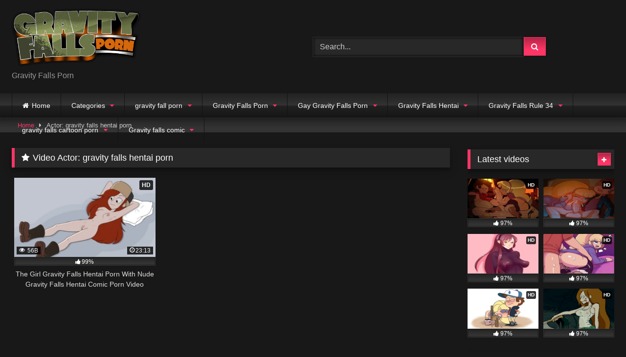

--- FILE ---
content_type: text/html; charset=UTF-8
request_url: https://gravity-falls-porn.com/actor/gravity-falls-hentai-porn/
body_size: 17004
content:
<!DOCTYPE html>


<html lang="en-US" prefix="og: https://ogp.me/ns#">
<head>
	
	<!-- Global site tag (gtag.js) - Google Analytics -->
<script async src="https://www.googletagmanager.com/gtag/js?id=G-YDDK54CESC"></script>
<script>
  window.dataLayer = window.dataLayer || [];
  function gtag(){dataLayer.push(arguments);}
  gtag('js', new Date());

  gtag('config', 'G-YDDK54CESC');
</script>
	
<meta charset="UTF-8">
<meta content='width=device-width, initial-scale=1.0, maximum-scale=1.0, user-scalable=0' name='viewport' />
<link rel="profile" href="https://gmpg.org/xfn/11">
<link rel="icon" href="
https://gravity-falls-porn.com/wp-content/uploads/2022/03/gravity-falls-favicon.png">

<!-- Meta social networks -->

<!-- Temp Style -->
<style>
	.post-thumbnail {
		padding-bottom: 56.25%;
	}

	.video-debounce-bar {
		background: #FF3565!important;
	}

			
			button,
		.button,
		input[type="button"],
		input[type="reset"],
		input[type="submit"],
		.label,
		.label:visited,
		.pagination ul li a,
		.widget_categories ul li a,
		.comment-reply-link,
		a.tag-cloud-link,
		.template-actors li a {
			background: -moz-linear-gradient(top, rgba(0,0,0,0.3) 0%, rgba(0,0,0,0) 70%); /* FF3.6-15 */
			background: -webkit-linear-gradient(top, rgba(0,0,0,0.3) 0%,rgba(0,0,0,0) 70%); /* Chrome10-25,Safari5.1-6 */
			background: linear-gradient(to bottom, rgba(0,0,0,0.3) 0%,rgba(0,0,0,0) 70%); /* W3C, IE10+, FF16+, Chrome26+, Opera12+, Safari7+ */
			filter: progid:DXImageTransform.Microsoft.gradient( startColorstr='#a62b2b2b', endColorstr='#00000000',GradientType=0 ); /* IE6-9 */
			-moz-box-shadow: 0 1px 6px 0 rgba(0, 0, 0, 0.12);
			-webkit-box-shadow: 0 1px 6px 0 rgba(0, 0, 0, 0.12);
			-o-box-shadow: 0 1px 6px 0 rgba(0, 0, 0, 0.12);
			box-shadow: 0 1px 6px 0 rgba(0, 0, 0, 0.12);
		}
		input[type="text"],
		input[type="email"],
		input[type="url"],
		input[type="password"],
		input[type="search"],
		input[type="number"],
		input[type="tel"],
		input[type="range"],
		input[type="date"],
		input[type="month"],
		input[type="week"],
		input[type="time"],
		input[type="datetime"],
		input[type="datetime-local"],
		input[type="color"],
		select,
		textarea,
		.wp-editor-container {
			-moz-box-shadow: 0 0 1px rgba(255, 255, 255, 0.3), 0 0 5px black inset;
			-webkit-box-shadow: 0 0 1px rgba(255, 255, 255, 0.3), 0 0 5px black inset;
			-o-box-shadow: 0 0 1px rgba(255, 255, 255, 0.3), 0 0 5px black inset;
			box-shadow: 0 0 1px rgba(255, 255, 255, 0.3), 0 0 5px black inset;
		}
		#site-navigation {
			background: #222222;
			background: -moz-linear-gradient(top, #222222 0%, #333333 50%, #222222 51%, #151515 100%);
			background: -webkit-linear-gradient(top, #222222 0%,#333333 50%,#222222 51%,#151515 100%);
			background: linear-gradient(to bottom, #222222 0%,#333333 50%,#222222 51%,#151515 100%);
			filter: progid:DXImageTransform.Microsoft.gradient( startColorstr='#222222', endColorstr='#151515',GradientType=0 );
			-moz-box-shadow: 0 6px 6px 0 rgba(0, 0, 0, 0.12);
			-webkit-box-shadow: 0 6px 6px 0 rgba(0, 0, 0, 0.12);
			-o-box-shadow: 0 6px 6px 0 rgba(0, 0, 0, 0.12);
			box-shadow: 0 6px 6px 0 rgba(0, 0, 0, 0.12);
		}
		#site-navigation > ul > li:hover > a,
		#site-navigation ul li.current-menu-item a {
			background: -moz-linear-gradient(top, rgba(0,0,0,0.3) 0%, rgba(0,0,0,0) 70%);
			background: -webkit-linear-gradient(top, rgba(0,0,0,0.3) 0%,rgba(0,0,0,0) 70%);
			background: linear-gradient(to bottom, rgba(0,0,0,0.3) 0%,rgba(0,0,0,0) 70%);
			filter: progid:DXImageTransform.Microsoft.gradient( startColorstr='#a62b2b2b', endColorstr='#00000000',GradientType=0 );
			-moz-box-shadow: inset 0px 0px 2px 0px #000000;
			-webkit-box-shadow: inset 0px 0px 2px 0px #000000;
			-o-box-shadow: inset 0px 0px 2px 0px #000000;
			box-shadow: inset 0px 0px 2px 0px #000000;
			filter:progid:DXImageTransform.Microsoft.Shadow(color=#000000, Direction=NaN, Strength=2);
		}
		.rating-bar,
		.categories-list .thumb-block .entry-header,
		.actors-list .thumb-block .entry-header,
		#filters .filters-select,
		#filters .filters-options {
			background: -moz-linear-gradient(top, rgba(0,0,0,0.3) 0%, rgba(0,0,0,0) 70%); /* FF3.6-15 */
			background: -webkit-linear-gradient(top, rgba(0,0,0,0.3) 0%,rgba(0,0,0,0) 70%); /* Chrome10-25,Safari5.1-6 */
			background: linear-gradient(to bottom, rgba(0,0,0,0.3) 0%,rgba(0,0,0,0) 70%); /* W3C, IE10+, FF16+, Chrome26+, Opera12+, Safari7+ */
			-moz-box-shadow: inset 0px 0px 2px 0px #000000;
			-webkit-box-shadow: inset 0px 0px 2px 0px #000000;
			-o-box-shadow: inset 0px 0px 2px 0px #000000;
			box-shadow: inset 0px 0px 2px 0px #000000;
			filter:progid:DXImageTransform.Microsoft.Shadow(color=#000000, Direction=NaN, Strength=2);
		}
		.breadcrumbs-area {
			background: -moz-linear-gradient(top, rgba(0,0,0,0.3) 0%, rgba(0,0,0,0) 70%); /* FF3.6-15 */
			background: -webkit-linear-gradient(top, rgba(0,0,0,0.3) 0%,rgba(0,0,0,0) 70%); /* Chrome10-25,Safari5.1-6 */
			background: linear-gradient(to bottom, rgba(0,0,0,0.3) 0%,rgba(0,0,0,0) 70%); /* W3C, IE10+, FF16+, Chrome26+, Opera12+, Safari7+ */
		}
	
	.site-title a {
		font-family: Open Sans;
		font-size: 36px;
	}
	.site-branding .logo img {
		max-width: 300px;
		max-height: 120px;
		margin-top: 0px;
		margin-left: 0px;
	}
	a,
	.site-title a i,
	.thumb-block:hover .rating-bar i,
	.categories-list .thumb-block:hover .entry-header .cat-title:before,
	.required,
	.like #more:hover i,
	.dislike #less:hover i,
	.top-bar i:hover,
	.main-navigation .menu-item-has-children > a:after,
	.menu-toggle i,
	.main-navigation.toggled li:hover > a,
	.main-navigation.toggled li.focus > a,
	.main-navigation.toggled li.current_page_item > a,
	.main-navigation.toggled li.current-menu-item > a,
	#filters .filters-select:after,
	.morelink i,
	.top-bar .membership a i,
	.thumb-block:hover .photos-count i {
		color: #FF3565;
	}
	button,
	.button,
	input[type="button"],
	input[type="reset"],
	input[type="submit"],
	.label,
	.pagination ul li a.current,
	.pagination ul li a:hover,
	body #filters .label.secondary.active,
	.label.secondary:hover,
	.main-navigation li:hover > a,
	.main-navigation li.focus > a,
	.main-navigation li.current_page_item > a,
	.main-navigation li.current-menu-item > a,
	.widget_categories ul li a:hover,
	.comment-reply-link,
	a.tag-cloud-link:hover,
	.template-actors li a:hover {
		border-color: #FF3565!important;
		background-color: #FF3565!important;
	}
	.rating-bar-meter,
	.vjs-play-progress,
	#filters .filters-options span:hover,
	.bx-wrapper .bx-controls-direction a,
	.top-bar .social-share a:hover,
	.thumb-block:hover span.hd-video,
	.featured-carousel .slide a:hover span.hd-video,
	.appContainer .ctaButton {
		background-color: #FF3565!important;
	}
	#video-tabs button.tab-link.active,
	.title-block,
	.widget-title,
	.page-title,
	.page .entry-title,
	.comments-title,
	.comment-reply-title,
	.morelink:hover {
		border-color: #FF3565!important;
	}

	/* Small desktops ----------- */
	@media only screen  and (min-width : 64.001em) and (max-width : 84em) {
		#main .thumb-block {
			width: 33.33%!important;
		}
	}

	/* Desktops and laptops ----------- */
	@media only screen  and (min-width : 84.001em) {
		#main .thumb-block {
			width: 33.33%!important;
		}
	}

</style>

<!-- Google Analytics -->

<!-- Meta Verification -->


<!-- Search Engine Optimization by Rank Math - https://s.rankmath.com/home -->
<title>gravity falls hentai porn - Gravity Falls Porn</title>
<meta name="robots" content="follow, index, max-snippet:-1, max-video-preview:-1, max-image-preview:large"/>
<link rel="canonical" href="https://gravity-falls-porn.com/actor/gravity-falls-hentai-porn/" />
<meta property="og:locale" content="en_US" />
<meta property="og:type" content="article" />
<meta property="og:title" content="gravity falls hentai porn - Gravity Falls Porn" />
<meta property="og:url" content="https://gravity-falls-porn.com/actor/gravity-falls-hentai-porn/" />
<meta property="og:site_name" content="Gravity Falls Porn" />
<meta name="twitter:card" content="summary_large_image" />
<meta name="twitter:title" content="gravity falls hentai porn - Gravity Falls Porn" />
<script type="application/ld+json" class="rank-math-schema">{"@context":"https://schema.org","@graph":[{"@type":"Person","@id":"https://gravity-falls-porn.com/#person","name":"graadmin"},{"@type":"WebSite","@id":"https://gravity-falls-porn.com/#website","url":"https://gravity-falls-porn.com","name":"graadmin","publisher":{"@id":"https://gravity-falls-porn.com/#person"},"inLanguage":"en-US"},{"@type":"ImageObject","@id":"https://gravity-falls-porn.com/wp-content/uploads/2021/10/Gravity-falls-24.jpg","url":"https://gravity-falls-porn.com/wp-content/uploads/2021/10/Gravity-falls-24.jpg","width":"1280","height":"720","caption":"gravity falls hentai porn","inLanguage":"en-US"},{"@type":"CollectionPage","@id":"https://gravity-falls-porn.com/actor/gravity-falls-hentai-porn/#webpage","url":"https://gravity-falls-porn.com/actor/gravity-falls-hentai-porn/","name":"gravity falls hentai porn - Gravity Falls Porn","isPartOf":{"@id":"https://gravity-falls-porn.com/#website"},"primaryImageOfPage":{"@id":"https://gravity-falls-porn.com/wp-content/uploads/2021/10/Gravity-falls-24.jpg"},"inLanguage":"en-US"}]}</script>
<!-- /Rank Math WordPress SEO plugin -->

<link rel='dns-prefetch' href='//gravity-falls-porn.com' />
<link rel="alternate" type="application/rss+xml" title="Gravity Falls Porn &raquo; Feed" href="https://gravity-falls-porn.com/feed/" />
<link rel="alternate" type="application/rss+xml" title="Gravity Falls Porn &raquo; Comments Feed" href="https://gravity-falls-porn.com/comments/feed/" />
<link rel="alternate" type="application/rss+xml" title="Gravity Falls Porn &raquo; gravity falls hentai porn Video Actor Feed" href="https://gravity-falls-porn.com/actor/gravity-falls-hentai-porn/feed/" />
<script type="text/javascript">
window._wpemojiSettings = {"baseUrl":"https:\/\/s.w.org\/images\/core\/emoji\/14.0.0\/72x72\/","ext":".png","svgUrl":"https:\/\/s.w.org\/images\/core\/emoji\/14.0.0\/svg\/","svgExt":".svg","source":{"concatemoji":"https:\/\/gravity-falls-porn.com\/wp-includes\/js\/wp-emoji-release.min.js?ver=6.1.1"}};
/*! This file is auto-generated */
!function(e,a,t){var n,r,o,i=a.createElement("canvas"),p=i.getContext&&i.getContext("2d");function s(e,t){var a=String.fromCharCode,e=(p.clearRect(0,0,i.width,i.height),p.fillText(a.apply(this,e),0,0),i.toDataURL());return p.clearRect(0,0,i.width,i.height),p.fillText(a.apply(this,t),0,0),e===i.toDataURL()}function c(e){var t=a.createElement("script");t.src=e,t.defer=t.type="text/javascript",a.getElementsByTagName("head")[0].appendChild(t)}for(o=Array("flag","emoji"),t.supports={everything:!0,everythingExceptFlag:!0},r=0;r<o.length;r++)t.supports[o[r]]=function(e){if(p&&p.fillText)switch(p.textBaseline="top",p.font="600 32px Arial",e){case"flag":return s([127987,65039,8205,9895,65039],[127987,65039,8203,9895,65039])?!1:!s([55356,56826,55356,56819],[55356,56826,8203,55356,56819])&&!s([55356,57332,56128,56423,56128,56418,56128,56421,56128,56430,56128,56423,56128,56447],[55356,57332,8203,56128,56423,8203,56128,56418,8203,56128,56421,8203,56128,56430,8203,56128,56423,8203,56128,56447]);case"emoji":return!s([129777,127995,8205,129778,127999],[129777,127995,8203,129778,127999])}return!1}(o[r]),t.supports.everything=t.supports.everything&&t.supports[o[r]],"flag"!==o[r]&&(t.supports.everythingExceptFlag=t.supports.everythingExceptFlag&&t.supports[o[r]]);t.supports.everythingExceptFlag=t.supports.everythingExceptFlag&&!t.supports.flag,t.DOMReady=!1,t.readyCallback=function(){t.DOMReady=!0},t.supports.everything||(n=function(){t.readyCallback()},a.addEventListener?(a.addEventListener("DOMContentLoaded",n,!1),e.addEventListener("load",n,!1)):(e.attachEvent("onload",n),a.attachEvent("onreadystatechange",function(){"complete"===a.readyState&&t.readyCallback()})),(e=t.source||{}).concatemoji?c(e.concatemoji):e.wpemoji&&e.twemoji&&(c(e.twemoji),c(e.wpemoji)))}(window,document,window._wpemojiSettings);
</script>
<style type="text/css">
img.wp-smiley,
img.emoji {
	display: inline !important;
	border: none !important;
	box-shadow: none !important;
	height: 1em !important;
	width: 1em !important;
	margin: 0 0.07em !important;
	vertical-align: -0.1em !important;
	background: none !important;
	padding: 0 !important;
}
</style>
	<link rel='stylesheet' id='wp-block-library-css' href='https://gravity-falls-porn.com/wp-includes/css/dist/block-library/style.min.css?ver=6.1.1' type='text/css' media='all' />
<link rel='stylesheet' id='classic-theme-styles-css' href='https://gravity-falls-porn.com/wp-includes/css/classic-themes.min.css?ver=1' type='text/css' media='all' />
<style id='global-styles-inline-css' type='text/css'>
body{--wp--preset--color--black: #000000;--wp--preset--color--cyan-bluish-gray: #abb8c3;--wp--preset--color--white: #ffffff;--wp--preset--color--pale-pink: #f78da7;--wp--preset--color--vivid-red: #cf2e2e;--wp--preset--color--luminous-vivid-orange: #ff6900;--wp--preset--color--luminous-vivid-amber: #fcb900;--wp--preset--color--light-green-cyan: #7bdcb5;--wp--preset--color--vivid-green-cyan: #00d084;--wp--preset--color--pale-cyan-blue: #8ed1fc;--wp--preset--color--vivid-cyan-blue: #0693e3;--wp--preset--color--vivid-purple: #9b51e0;--wp--preset--gradient--vivid-cyan-blue-to-vivid-purple: linear-gradient(135deg,rgba(6,147,227,1) 0%,rgb(155,81,224) 100%);--wp--preset--gradient--light-green-cyan-to-vivid-green-cyan: linear-gradient(135deg,rgb(122,220,180) 0%,rgb(0,208,130) 100%);--wp--preset--gradient--luminous-vivid-amber-to-luminous-vivid-orange: linear-gradient(135deg,rgba(252,185,0,1) 0%,rgba(255,105,0,1) 100%);--wp--preset--gradient--luminous-vivid-orange-to-vivid-red: linear-gradient(135deg,rgba(255,105,0,1) 0%,rgb(207,46,46) 100%);--wp--preset--gradient--very-light-gray-to-cyan-bluish-gray: linear-gradient(135deg,rgb(238,238,238) 0%,rgb(169,184,195) 100%);--wp--preset--gradient--cool-to-warm-spectrum: linear-gradient(135deg,rgb(74,234,220) 0%,rgb(151,120,209) 20%,rgb(207,42,186) 40%,rgb(238,44,130) 60%,rgb(251,105,98) 80%,rgb(254,248,76) 100%);--wp--preset--gradient--blush-light-purple: linear-gradient(135deg,rgb(255,206,236) 0%,rgb(152,150,240) 100%);--wp--preset--gradient--blush-bordeaux: linear-gradient(135deg,rgb(254,205,165) 0%,rgb(254,45,45) 50%,rgb(107,0,62) 100%);--wp--preset--gradient--luminous-dusk: linear-gradient(135deg,rgb(255,203,112) 0%,rgb(199,81,192) 50%,rgb(65,88,208) 100%);--wp--preset--gradient--pale-ocean: linear-gradient(135deg,rgb(255,245,203) 0%,rgb(182,227,212) 50%,rgb(51,167,181) 100%);--wp--preset--gradient--electric-grass: linear-gradient(135deg,rgb(202,248,128) 0%,rgb(113,206,126) 100%);--wp--preset--gradient--midnight: linear-gradient(135deg,rgb(2,3,129) 0%,rgb(40,116,252) 100%);--wp--preset--duotone--dark-grayscale: url('#wp-duotone-dark-grayscale');--wp--preset--duotone--grayscale: url('#wp-duotone-grayscale');--wp--preset--duotone--purple-yellow: url('#wp-duotone-purple-yellow');--wp--preset--duotone--blue-red: url('#wp-duotone-blue-red');--wp--preset--duotone--midnight: url('#wp-duotone-midnight');--wp--preset--duotone--magenta-yellow: url('#wp-duotone-magenta-yellow');--wp--preset--duotone--purple-green: url('#wp-duotone-purple-green');--wp--preset--duotone--blue-orange: url('#wp-duotone-blue-orange');--wp--preset--font-size--small: 13px;--wp--preset--font-size--medium: 20px;--wp--preset--font-size--large: 36px;--wp--preset--font-size--x-large: 42px;}.has-black-color{color: var(--wp--preset--color--black) !important;}.has-cyan-bluish-gray-color{color: var(--wp--preset--color--cyan-bluish-gray) !important;}.has-white-color{color: var(--wp--preset--color--white) !important;}.has-pale-pink-color{color: var(--wp--preset--color--pale-pink) !important;}.has-vivid-red-color{color: var(--wp--preset--color--vivid-red) !important;}.has-luminous-vivid-orange-color{color: var(--wp--preset--color--luminous-vivid-orange) !important;}.has-luminous-vivid-amber-color{color: var(--wp--preset--color--luminous-vivid-amber) !important;}.has-light-green-cyan-color{color: var(--wp--preset--color--light-green-cyan) !important;}.has-vivid-green-cyan-color{color: var(--wp--preset--color--vivid-green-cyan) !important;}.has-pale-cyan-blue-color{color: var(--wp--preset--color--pale-cyan-blue) !important;}.has-vivid-cyan-blue-color{color: var(--wp--preset--color--vivid-cyan-blue) !important;}.has-vivid-purple-color{color: var(--wp--preset--color--vivid-purple) !important;}.has-black-background-color{background-color: var(--wp--preset--color--black) !important;}.has-cyan-bluish-gray-background-color{background-color: var(--wp--preset--color--cyan-bluish-gray) !important;}.has-white-background-color{background-color: var(--wp--preset--color--white) !important;}.has-pale-pink-background-color{background-color: var(--wp--preset--color--pale-pink) !important;}.has-vivid-red-background-color{background-color: var(--wp--preset--color--vivid-red) !important;}.has-luminous-vivid-orange-background-color{background-color: var(--wp--preset--color--luminous-vivid-orange) !important;}.has-luminous-vivid-amber-background-color{background-color: var(--wp--preset--color--luminous-vivid-amber) !important;}.has-light-green-cyan-background-color{background-color: var(--wp--preset--color--light-green-cyan) !important;}.has-vivid-green-cyan-background-color{background-color: var(--wp--preset--color--vivid-green-cyan) !important;}.has-pale-cyan-blue-background-color{background-color: var(--wp--preset--color--pale-cyan-blue) !important;}.has-vivid-cyan-blue-background-color{background-color: var(--wp--preset--color--vivid-cyan-blue) !important;}.has-vivid-purple-background-color{background-color: var(--wp--preset--color--vivid-purple) !important;}.has-black-border-color{border-color: var(--wp--preset--color--black) !important;}.has-cyan-bluish-gray-border-color{border-color: var(--wp--preset--color--cyan-bluish-gray) !important;}.has-white-border-color{border-color: var(--wp--preset--color--white) !important;}.has-pale-pink-border-color{border-color: var(--wp--preset--color--pale-pink) !important;}.has-vivid-red-border-color{border-color: var(--wp--preset--color--vivid-red) !important;}.has-luminous-vivid-orange-border-color{border-color: var(--wp--preset--color--luminous-vivid-orange) !important;}.has-luminous-vivid-amber-border-color{border-color: var(--wp--preset--color--luminous-vivid-amber) !important;}.has-light-green-cyan-border-color{border-color: var(--wp--preset--color--light-green-cyan) !important;}.has-vivid-green-cyan-border-color{border-color: var(--wp--preset--color--vivid-green-cyan) !important;}.has-pale-cyan-blue-border-color{border-color: var(--wp--preset--color--pale-cyan-blue) !important;}.has-vivid-cyan-blue-border-color{border-color: var(--wp--preset--color--vivid-cyan-blue) !important;}.has-vivid-purple-border-color{border-color: var(--wp--preset--color--vivid-purple) !important;}.has-vivid-cyan-blue-to-vivid-purple-gradient-background{background: var(--wp--preset--gradient--vivid-cyan-blue-to-vivid-purple) !important;}.has-light-green-cyan-to-vivid-green-cyan-gradient-background{background: var(--wp--preset--gradient--light-green-cyan-to-vivid-green-cyan) !important;}.has-luminous-vivid-amber-to-luminous-vivid-orange-gradient-background{background: var(--wp--preset--gradient--luminous-vivid-amber-to-luminous-vivid-orange) !important;}.has-luminous-vivid-orange-to-vivid-red-gradient-background{background: var(--wp--preset--gradient--luminous-vivid-orange-to-vivid-red) !important;}.has-very-light-gray-to-cyan-bluish-gray-gradient-background{background: var(--wp--preset--gradient--very-light-gray-to-cyan-bluish-gray) !important;}.has-cool-to-warm-spectrum-gradient-background{background: var(--wp--preset--gradient--cool-to-warm-spectrum) !important;}.has-blush-light-purple-gradient-background{background: var(--wp--preset--gradient--blush-light-purple) !important;}.has-blush-bordeaux-gradient-background{background: var(--wp--preset--gradient--blush-bordeaux) !important;}.has-luminous-dusk-gradient-background{background: var(--wp--preset--gradient--luminous-dusk) !important;}.has-pale-ocean-gradient-background{background: var(--wp--preset--gradient--pale-ocean) !important;}.has-electric-grass-gradient-background{background: var(--wp--preset--gradient--electric-grass) !important;}.has-midnight-gradient-background{background: var(--wp--preset--gradient--midnight) !important;}.has-small-font-size{font-size: var(--wp--preset--font-size--small) !important;}.has-medium-font-size{font-size: var(--wp--preset--font-size--medium) !important;}.has-large-font-size{font-size: var(--wp--preset--font-size--large) !important;}.has-x-large-font-size{font-size: var(--wp--preset--font-size--x-large) !important;}
.wp-block-navigation a:where(:not(.wp-element-button)){color: inherit;}
:where(.wp-block-columns.is-layout-flex){gap: 2em;}
.wp-block-pullquote{font-size: 1.5em;line-height: 1.6;}
</style>
<link rel='stylesheet' id='wpst-font-awesome-css' href='https://gravity-falls-porn.com/wp-content/themes/retrotube/assets/stylesheets/font-awesome/css/font-awesome.min.css?ver=4.7.0' type='text/css' media='all' />
<link rel='stylesheet' id='wpst-style-css' href='https://gravity-falls-porn.com/wp-content/themes/retrotube/style.css?ver=1.6.4.1645736924' type='text/css' media='all' />
<script type='text/javascript' src='https://gravity-falls-porn.com/wp-includes/js/jquery/jquery.min.js?ver=3.6.1' id='jquery-core-js'></script>
<script type='text/javascript' src='https://gravity-falls-porn.com/wp-includes/js/jquery/jquery-migrate.min.js?ver=3.3.2' id='jquery-migrate-js'></script>
<link rel="https://api.w.org/" href="https://gravity-falls-porn.com/wp-json/" /><link rel="alternate" type="application/json" href="https://gravity-falls-porn.com/wp-json/wp/v2/actors/102" /><link rel="EditURI" type="application/rsd+xml" title="RSD" href="https://gravity-falls-porn.com/xmlrpc.php?rsd" />
<link rel="wlwmanifest" type="application/wlwmanifest+xml" href="https://gravity-falls-porn.com/wp-includes/wlwmanifest.xml" />
<meta name="generator" content="WordPress 6.1.1" />
<!-- start Simple Custom CSS and JS -->
<script type="text/javascript">
jQuery(document).ready(function(){
 
  jQuery("button#myBtn").click(function( ){
  myFunction();
    }); 
  
  
	 
 }); 		
</script>
<!-- end Simple Custom CSS and JS -->
<!-- start Simple Custom CSS and JS -->
<script type="text/javascript">
function myFunction() {
  var dots = document.getElementById("dots");
  var moreText = document.getElementById("more");
  var btnText = document.getElementById("myBtn");

  if (dots.style.display === "none") {
    dots.style.display = "inline";
    btnText.innerHTML = "Read more"; 
    moreText.style.display = "none";
  } else {
    dots.style.display = "none";
    btnText.innerHTML = "Read less"; 
    moreText.style.display = "inline";
  }
}

jQuery(document).ready(function(){
  jQuery("button#myBtn").click(function( ){
  myFunction();
    });  }); </script>
<!-- end Simple Custom CSS and JS -->
<!-- start Simple Custom CSS and JS -->
<style type="text/css">
#more {display: none;}</style>
<!-- end Simple Custom CSS and JS -->
	
<style>
div#step1 .ac-container {
    /* display: none; */
    visibility: hidden;
}
.single-post	div#vdl::before {
    content: "";
    display: block;
    width: 100% !important;
   
    height: 100% !IMPORTANT;
    position: absolute;
    z-index: 11;
}
</style>		

            <div 
                class="elfsight-widget-popup elfsight-widget" 
                data-elfsight-popup-options="%7B%22blocks%22%3A%5B%7B%22id%22%3A%224adbfd26-2dce-474b-974b-dbe26c5fa8a5%22%2C%22type%22%3A%22title%22%2C%22titleText%22%3A%22Almost%20There%5Cu2026%22%2C%22titleColor%22%3A%22rgb%28232%2C%20232%2C%20232%29%22%2C%22titleFontSize%22%3A39%2C%22titleFontWeight%22%3A700%2C%22label%22%3A%22Title%22%7D%2C%7B%22id%22%3A%22ee3cb067-4dcb-4f35-be48-c3d3c98451af%22%2C%22type%22%3A%22text%22%2C%22titleText%22%3A%22Sample%20Title%22%2C%22titleColor%22%3A%22rgb%2817%2C%2017%2C%2017%29%22%2C%22titleFontSize%22%3A24%2C%22titleFontWeight%22%3A400%2C%22textText%22%3A%22%3Cu%3E%3Ci%3EJust%20a%205-sec%20sign%20up%3C%5C%2Fi%3E%3C%5C%2Fu%3E%20and%20you%20have%20access%20to%5Cneverything%20we%20have%20to%20offer.%22%2C%22textColor%22%3A%22rgb%28255%2C%20203%2C%205%29%22%2C%22textFontSize%22%3A17%2C%22bannerFile%22%3Anull%2C%22bannerPosition%22%3A%22right%22%2C%22imageFile%22%3Anull%2C%22imageScale%22%3A100%2C%22videoUrl%22%3A%22%22%2C%22videoAutoplay%22%3Atrue%2C%22couponCode%22%3A%22COUPON%20CODE%22%2C%22couponClickToCopyText%22%3A%22CLICK%20TO%20COPY%22%2C%22couponCopiedText%22%3A%22COPIED%21%22%2C%22couponColor%22%3A%22rgb%2817%2C%2017%2C%2017%29%22%2C%22couponFontSize%22%3A16%2C%22buttonAction%22%3A%22redirect%22%2C%22buttonUrl%22%3A%22%22%2C%22buttonOpenLinkInNewTab%22%3Atrue%2C%22buttonText%22%3A%22Button%20Text%22%2C%22buttonStyle%22%3A%22filled%22%2C%22buttonColor%22%3A%22rgb%2817%2C%2017%2C%2017%29%22%2C%22buttonFontSize%22%3A16%2C%22linkAction%22%3A%22redirect%22%2C%22linkUrl%22%3A%22%22%2C%22linkText%22%3A%22Sample%20Text%22%2C%22linkColor%22%3A%22rgb%2817%2C%2017%2C%2017%29%22%2C%22linkFontSize%22%3A17%2C%22separatorColor%22%3A%22rgba%2817%2C%2017%2C%2017%2C%20.2%29%22%2C%22separatorMargin%22%3A0%2C%22spacingSize%22%3A16%2C%22iframeUrl%22%3Anull%2C%22iframeWidth%22%3A%22auto%22%2C%22iframeHeight%22%3A300%2C%22htmlCode%22%3A%22%22%2C%22formFields%22%3A%5B%7B%22id%22%3A%22e80f1644-bd32-4789-94f5-4e4063caae5c%22%2C%22type%22%3A%22email%22%2C%22label%22%3A%22Email%22%7D%5D%2C%22formButtonText%22%3A%22Submit%22%2C%22undefined%22%3Anull%2C%22iframeAllowAutoplay%22%3Atrue%2C%22iframeAllowCamera%22%3Afalse%2C%22iframeAllowMicrophone%22%3Afalse%2C%22formSubmitAction%22%3A%22closePopup%22%2C%22formSubmitActionRedirectUrl%22%3A%22%22%2C%22formStyle%22%3A%22filled%22%2C%22formFontSize%22%3A16%2C%22formButtonColor%22%3A%22rgb%2817%2C%2017%2C%2017%29%22%2C%22formInputColor%22%3A%22rgb%28255%2C%20255%2C%20255%29%22%2C%22label%22%3A%22Text%22%7D%2C%7B%22id%22%3A%226689e0da-ab1d-42a0-ac83-457ff13f91dd%22%2C%22type%22%3A%22button%22%2C%22buttonText%22%3A%22Sign%20up%22%2C%22buttonAction%22%3A%22redirect%22%2C%22buttonStyle%22%3A%22filled%22%2C%22buttonShape%22%3A%22rectangle%22%2C%22buttonColor%22%3A%22rgb%28255%2C%20203%2C%205%29%22%2C%22buttonFontSize%22%3A16%2C%22label%22%3A%22Button%22%2C%22buttonUrl%22%3A%22https%3A%5C%2F%5C%2Fwww.join-xxx.direct%5C%2Fgo%5C%2F2c79a855-fa32-4251-ba62-f31aa9018fe9%3F%22%2C%22buttonOpenLinkInNewTab%22%3Atrue%7D%2C%7B%22id%22%3A%2285b6b978-61d7-436a-ade9-edb1e0a2bf6d%22%2C%22type%22%3A%22text%22%2C%22titleText%22%3A%22Sample%20Title%22%2C%22titleColor%22%3A%22rgb%2817%2C%2017%2C%2017%29%22%2C%22titleFontSize%22%3A24%2C%22titleFontWeight%22%3A400%2C%22textText%22%3A%22Complete%20all%20steps%21%3Cdiv%3EEnjoy%20all%20Videos%3C%5C%2Fdiv%3E%22%2C%22textColor%22%3A%22rgba%28220%2C%20217%2C%20217%2C%200.46%29%22%2C%22textFontSize%22%3A12%2C%22bannerFile%22%3Anull%2C%22bannerPosition%22%3A%22right%22%2C%22imageFile%22%3Anull%2C%22imageScale%22%3A100%2C%22videoUrl%22%3A%22%22%2C%22videoAutoplay%22%3Atrue%2C%22couponCode%22%3A%22COUPON%20CODE%22%2C%22couponClickToCopyText%22%3A%22CLICK%20TO%20COPY%22%2C%22couponCopiedText%22%3A%22COPIED%21%22%2C%22couponColor%22%3A%22rgb%2817%2C%2017%2C%2017%29%22%2C%22couponFontSize%22%3A16%2C%22buttonAction%22%3A%22redirect%22%2C%22buttonUrl%22%3A%22%22%2C%22buttonOpenLinkInNewTab%22%3Atrue%2C%22buttonText%22%3A%22Button%20Text%22%2C%22buttonStyle%22%3A%22filled%22%2C%22buttonColor%22%3A%22rgb%2817%2C%2017%2C%2017%29%22%2C%22buttonFontSize%22%3A16%2C%22linkAction%22%3A%22redirect%22%2C%22linkUrl%22%3A%22%22%2C%22linkText%22%3A%22Sample%20Text%22%2C%22linkColor%22%3A%22rgb%2817%2C%2017%2C%2017%29%22%2C%22linkFontSize%22%3A17%2C%22separatorColor%22%3A%22rgba%2817%2C%2017%2C%2017%2C%20.2%29%22%2C%22separatorMargin%22%3A0%2C%22spacingSize%22%3A16%2C%22iframeUrl%22%3Anull%2C%22iframeWidth%22%3A%22auto%22%2C%22iframeHeight%22%3A300%2C%22htmlCode%22%3A%22%22%2C%22formFields%22%3A%5B%7B%22id%22%3A%22e80f1644-bd32-4789-94f5-4e4063caae5c%22%2C%22type%22%3A%22email%22%2C%22label%22%3A%22Email%22%7D%5D%2C%22formButtonText%22%3A%22Submit%22%2C%22undefined%22%3Anull%2C%22iframeAllowAutoplay%22%3Atrue%2C%22iframeAllowCamera%22%3Afalse%2C%22iframeAllowMicrophone%22%3Afalse%2C%22formSubmitAction%22%3A%22closePopup%22%2C%22formSubmitActionRedirectUrl%22%3A%22%22%2C%22formStyle%22%3A%22filled%22%2C%22formFontSize%22%3A16%2C%22formButtonColor%22%3A%22rgb%2817%2C%2017%2C%2017%29%22%2C%22formInputColor%22%3A%22rgb%28255%2C%20255%2C%20255%29%22%2C%22label%22%3A%22Text%22%7D%5D%2C%22layout%22%3A%22modal%22%2C%22width%22%3A500%2C%22popupBlocksAlignment%22%3A%22center%22%2C%22popupShape%22%3A%22rounded%22%2C%22popupBackgroundColor%22%3A%22rgba%2820%2C%2020%2C%2020%2C%200.67%29%22%2C%22popupBackgroundImage%22%3Anull%2C%22popupBackgroundImageOverlayColor%22%3A%22%22%2C%22overlayVisible%22%3Atrue%2C%22overlayClose%22%3Atrue%2C%22overlayBackgroundColor%22%3A%22rgba%2817%2C%2017%2C%2017%2C%200.73%29%22%2C%22overlayBackgroundImage%22%3Anull%2C%22overlayBackgroundImageOverlayColor%22%3A%22%22%2C%22closeButtonVisible%22%3Atrue%2C%22closeButtonColor%22%3A%22rgba%28167%2C%20167%2C%20167%2C%200.7%29%22%2C%22triggerPageLoadEnabled%22%3Afalse%2C%22triggerTimeOnPageEnabled%22%3Afalse%2C%22triggerTimeOnPageDuration%22%3A30%2C%22triggerScrollEnabled%22%3Afalse%2C%22triggerScrollPosition%22%3A50%2C%22triggerScrollToElementEnabled%22%3Afalse%2C%22triggerScrollToElementId%22%3Anull%2C%22triggerClickEnabled%22%3Atrue%2C%22triggerClickElementId%22%3A%22vdl%22%2C%22triggerExitIntentEnabled%22%3Afalse%2C%22displayFrequency%22%3A%22everytime%22%2C%22displayPages%22%3A%22allPages%22%2C%22displayExcludedPages%22%3A%5B%5D%2C%22displaySpecificPages%22%3A%5B%5D%2C%22displayDevices%22%3A%5B%22desktop%22%2C%22tablet%22%2C%22mobile%22%5D%2C%22widgetId%22%3A%221%22%7D" 
                data-elfsight-popup-version="1.1.0"
                data-elfsight-widget-id="elfsight-popup-1">
            </div>
            	
	  <script src="https://go.best-porngame.com/combined.js" cf-async="false"></script>
<script>
	 BetterJsPop.add('https://www.join-xxx.direct/go/4e18c5a1-c65d-4c70-9901-256b1863433c?');
		   BetterJsPop.add('https://www.join-xxx.direct/go/7e88d94f-b842-4b14-aae0-45c80d63f18a?');
   BetterJsPop.add('https://www.join-xxx.direct/go/dfc61533-4e04-4625-9907-9c8b6d017eb5?');
  
                  
                        </script>	
	
	
	
</head>

<body
class="archive tax-actors term-gravity-falls-hentai-porn term-102 wp-embed-responsive group-blog hfeed">
	
	
	<style>
		div#vdlxx {
    z-index: 111111111111;
    position: absolute;
    width: 100%;
    height: 100%;
     
}
	  
	.vjs-error .vjs-error-display:before {
   
    content: "" !IMPORTANT;
    background: url(http://fortnite-porn.net/wp-content/uploads/2021/01/pink-play-button.png);
    background-position: center center;
   background-size: 11%;
    height: 130px;
    background-repeat: no-repeat;
}	 
	.vjs-modal-dialog-content {
    visibility: hidden;
    display: none !IMPORTANT;
}	
@media (min-width: 320px) and (max-width: 767px) { 
	.vjs-error .vjs-error-display:before {
  
    background-size: 19%;
    height: 59px;
 
}
		}
	</style>	
	 	
	
	
<div id="page">
	<a class="skip-link screen-reader-text" href="#content">Skip to content</a>

	<header id="masthead" class="site-header" role="banner">

		
		<div class="site-branding row">
			<div class="logo">
									<a href="https://gravity-falls-porn.com/" rel="home" title="Gravity Falls Porn"><img src="
										https://gravity-falls-porn.com/wp-content/uploads/2023/05/gravity-falls-porn-min.png					" alt="Gravity Falls Porn"></a>
				
									<p class="site-description">
											Gravity Falls Porn</p>
							</div>
							<div class="header-search ">
    <form method="get" id="searchform" action="https://gravity-falls-porn.com/">        
                    <input class="input-group-field" value="Search..." name="s" id="s" onfocus="if (this.value == 'Search...') {this.value = '';}" onblur="if (this.value == '') {this.value = 'Search...';}" type="text" />
                
        <input class="button fa-input" type="submit" id="searchsubmit" value="&#xf002;" />        
    </form>
</div>								</div><!-- .site-branding -->

		<nav id="site-navigation" class="main-navigation
		" role="navigation">
			<div id="head-mobile"></div>
			<div class="button-nav"></div>
			<ul id="menu-main-menu" class="row"><li id="menu-item-12" class="home-icon menu-item menu-item-type-custom menu-item-object-custom menu-item-home menu-item-12"><a href="https://gravity-falls-porn.com">Home</a></li>
<li id="menu-item-1536" class="menu-item menu-item-type-post_type menu-item-object-page menu-item-has-children menu-item-1536"><a href="https://gravity-falls-porn.com/categories/">Categories</a>
<ul class="sub-menu">
	<li id="menu-item-1535" class="menu-item menu-item-type-post_type menu-item-object-page menu-item-1535"><a href="https://gravity-falls-porn.com/tags/">Tags</a></li>
	<li id="menu-item-1537" class="menu-item menu-item-type-post_type menu-item-object-page menu-item-1537"><a href="https://gravity-falls-porn.com/actors/">Actors</a></li>
</ul>
</li>
<li id="menu-item-1485" class="menu-item menu-item-type-taxonomy menu-item-object-category menu-item-has-children menu-item-1485"><a href="https://gravity-falls-porn.com/category/gravity-falls-porn/gravity-fall-porn/">gravity fall porn</a>
<ul class="sub-menu">
	<li id="menu-item-1431" class="menu-item menu-item-type-taxonomy menu-item-object-category menu-item-has-children menu-item-1431"><a href="https://gravity-falls-porn.com/category/gravity-falls-wendy-porn/gravity-falls-porn-wendy/">gravity falls porn wendy</a>
	<ul class="sub-menu">
		<li id="menu-item-1432" class="menu-item menu-item-type-taxonomy menu-item-object-category menu-item-1432"><a href="https://gravity-falls-porn.com/category/gravity-falls-wendy-porn/gravity-falls-porn-wendy-and-dipper/">gravity falls porn wendy and dipper</a></li>
		<li id="menu-item-1433" class="menu-item menu-item-type-taxonomy menu-item-object-category menu-item-1433"><a href="https://gravity-falls-porn.com/category/gravity-falls-wendy-porn/gravity-falls-wendy-and-dipper-porn/">gravity falls wendy and dipper porn</a></li>
		<li id="menu-item-1434" class="menu-item menu-item-type-taxonomy menu-item-object-category menu-item-1434"><a href="https://gravity-falls-porn.com/category/gravity-falls-wendy-porn/gravity-falls-wendy-hentai/">gravity falls wendy hentai</a></li>
		<li id="menu-item-1435" class="menu-item menu-item-type-taxonomy menu-item-object-category menu-item-1435"><a href="https://gravity-falls-porn.com/category/gravity-falls-wendy-porn/gravity-falls-wendy-naked/">gravity falls wendy naked</a></li>
		<li id="menu-item-1436" class="menu-item menu-item-type-taxonomy menu-item-object-category menu-item-1436"><a href="https://gravity-falls-porn.com/category/gravity-falls-wendy-porn/gravity-falls-wendy-nude/">gravity falls wendy nude</a></li>
		<li id="menu-item-1437" class="menu-item menu-item-type-taxonomy menu-item-object-category menu-item-1437"><a href="https://gravity-falls-porn.com/category/gravity-falls-wendy-porn/gravity-falls-wendy-porn-gif/">gravity falls wendy porn gif</a></li>
		<li id="menu-item-1438" class="menu-item menu-item-type-taxonomy menu-item-object-category menu-item-1438"><a href="https://gravity-falls-porn.com/category/gravity-falls-wendy-porn/gravity-falls-wendy-porn-video/">gravity falls wendy porn video</a></li>
		<li id="menu-item-1439" class="menu-item menu-item-type-taxonomy menu-item-object-category menu-item-1439"><a href="https://gravity-falls-porn.com/category/gravity-falls-wendy-porn/gravity-falls-wendy-sex-xxx-porn/">gravity falls wendy sex xxx porn</a></li>
		<li id="menu-item-1440" class="menu-item menu-item-type-taxonomy menu-item-object-category menu-item-1440"><a href="https://gravity-falls-porn.com/category/gravity-falls-wendy-porn/naked-wendy-from-gravity-falls/">naked wendy from gravity falls</a></li>
	</ul>
</li>
	<li id="menu-item-1427" class="menu-item menu-item-type-taxonomy menu-item-object-category menu-item-has-children menu-item-1427"><a href="https://gravity-falls-porn.com/category/gravity-falls-mabel-porn/gravity-falls-mabel-hentai/">gravity falls mabel hentai</a>
	<ul class="sub-menu">
		<li id="menu-item-18" class="menu-item menu-item-type-taxonomy menu-item-object-category menu-item-18"><a href="https://gravity-falls-porn.com/category/gravity-falls-mabel-porn/">Gravity Falls Mabel Porn</a></li>
		<li id="menu-item-1428" class="menu-item menu-item-type-taxonomy menu-item-object-category menu-item-1428"><a href="https://gravity-falls-porn.com/category/gravity-falls-mabel-porn/gravity-falls-mabel-porn-comic/">gravity falls mabel porn comic</a></li>
		<li id="menu-item-1429" class="menu-item menu-item-type-taxonomy menu-item-object-category menu-item-1429"><a href="https://gravity-falls-porn.com/category/gravity-falls-mabel-porn/gravity-falls-mable-porn/">gravity falls mable porn</a></li>
		<li id="menu-item-1430" class="menu-item menu-item-type-taxonomy menu-item-object-category menu-item-1430"><a href="https://gravity-falls-porn.com/category/gravity-falls-mabel-porn/gravity-falls-porn-mabel/">gravity falls porn mabel</a></li>
	</ul>
</li>
	<li id="menu-item-1422" class="menu-item menu-item-type-taxonomy menu-item-object-category menu-item-has-children menu-item-1422"><a href="https://gravity-falls-porn.com/category/rule-34-dipper/dipper-pines-rule-34/">dipper pines rule 34</a>
	<ul class="sub-menu">
		<li id="menu-item-1421" class="menu-item menu-item-type-taxonomy menu-item-object-category menu-item-1421"><a href="https://gravity-falls-porn.com/category/gravity-falls-wendy-porn/dipper-and-wendy-porn/">dipper and wendy porn</a></li>
		<li id="menu-item-1423" class="menu-item menu-item-type-taxonomy menu-item-object-category menu-item-1423"><a href="https://gravity-falls-porn.com/category/rule-34-dipper/gravity-falls-dipper-and-mabel-porn/">gravity falls dipper and mabel porn</a></li>
		<li id="menu-item-1424" class="menu-item menu-item-type-taxonomy menu-item-object-category menu-item-1424"><a href="https://gravity-falls-porn.com/category/rule-34-dipper/gravity-falls-dipper-and-wendy-porn/">gravity falls dipper and wendy porn</a></li>
		<li id="menu-item-1425" class="menu-item menu-item-type-taxonomy menu-item-object-category menu-item-1425"><a href="https://gravity-falls-porn.com/category/rule-34-dipper/gravity-falls-dipper-gay-porn/">gravity falls dipper gay porn</a></li>
		<li id="menu-item-1426" class="menu-item menu-item-type-taxonomy menu-item-object-category menu-item-1426"><a href="https://gravity-falls-porn.com/category/rule-34-dipper/gravity-falls-dipper-porn/">gravity falls dipper porn</a></li>
	</ul>
</li>
	<li id="menu-item-1416" class="menu-item menu-item-type-taxonomy menu-item-object-category menu-item-has-children menu-item-1416"><a href="https://gravity-falls-porn.com/category/body-swap-gravity-falls-porn/">body swap gravity falls porn</a>
	<ul class="sub-menu">
		<li id="menu-item-1417" class="menu-item menu-item-type-taxonomy menu-item-object-category menu-item-1417"><a href="https://gravity-falls-porn.com/category/body-swap-gravity-falls-porn/bodyswap-gravity-falls-porn/">bodyswap gravity falls porn</a></li>
		<li id="menu-item-1418" class="menu-item menu-item-type-taxonomy menu-item-object-category menu-item-1418"><a href="https://gravity-falls-porn.com/category/body-swap-gravity-falls-porn/gravity-falls-bawdy-falls-porn-comic/">gravity falls bawdy falls porn comic</a></li>
		<li id="menu-item-1419" class="menu-item menu-item-type-taxonomy menu-item-object-category menu-item-1419"><a href="https://gravity-falls-porn.com/category/body-swap-gravity-falls-porn/gravity-falls-bodyswap-porn/">gravity falls bodyswap porn</a></li>
		<li id="menu-item-1420" class="menu-item menu-item-type-taxonomy menu-item-object-category menu-item-1420"><a href="https://gravity-falls-porn.com/category/body-swap-gravity-falls-porn/gravity-falls-gender-swap-porn/">gravity falls gender swap porn</a></li>
	</ul>
</li>
	<li id="menu-item-1505" class="menu-item menu-item-type-taxonomy menu-item-object-category menu-item-has-children menu-item-1505"><a href="https://gravity-falls-porn.com/category/gravity-falls-porn-pacifica/">Gravity Falls Porn Pacifica</a>
	<ul class="sub-menu">
		<li id="menu-item-1506" class="menu-item menu-item-type-taxonomy menu-item-object-category menu-item-1506"><a href="https://gravity-falls-porn.com/category/gravity-falls-porn-pacifica/gravity-falls-porn-pacifica-gravity-falls-porn-pacifica/">gravity falls porn pacifica</a></li>
	</ul>
</li>
	<li id="menu-item-1497" class="menu-item menu-item-type-taxonomy menu-item-object-category menu-item-has-children menu-item-1497"><a href="https://gravity-falls-porn.com/category/gravity-falls-grenda-porn/">gravity falls grenda porn</a>
	<ul class="sub-menu">
		<li id="menu-item-1498" class="menu-item menu-item-type-taxonomy menu-item-object-category menu-item-1498"><a href="https://gravity-falls-porn.com/category/gravity-falls-grenda-porn/gravity-falls-grenda-porn-gravity-falls-grenda-porn/">gravity falls grenda porn</a></li>
	</ul>
</li>
	<li id="menu-item-1484" class="menu-item menu-item-type-taxonomy menu-item-object-category menu-item-1484"><a href="https://gravity-falls-porn.com/category/gravity-falls-porn/giffany-gravity-falls-porn/">giffany gravity falls porn</a></li>
	<li id="menu-item-1487" class="menu-item menu-item-type-taxonomy menu-item-object-category menu-item-1487"><a href="https://gravity-falls-porn.com/category/gravity-falls-porn/gravity-falls-body-swap-porn/">gravity falls body swap porn</a></li>
	<li id="menu-item-1491" class="menu-item menu-item-type-taxonomy menu-item-object-category menu-item-1491"><a href="https://gravity-falls-porn.com/category/gravity-falls-porn/gravity-falls-giffany-porn/">gravity falls giffany porn</a></li>
	<li id="menu-item-1493" class="menu-item menu-item-type-taxonomy menu-item-object-category menu-item-1493"><a href="https://gravity-falls-porn.com/category/gravity-falls-porn/gravity-falls-gnome-xxx-porn/">gravity falls gnome xxx porn</a></li>
	<li id="menu-item-1481" class="menu-item menu-item-type-taxonomy menu-item-object-category menu-item-1481"><a href="https://gravity-falls-porn.com/category/gravity-falls-candy-porn/">gravity falls candy porn</a></li>
	<li id="menu-item-20" class="menu-item menu-item-type-taxonomy menu-item-object-category menu-item-20"><a href="https://gravity-falls-porn.com/category/gravity-falls-tambry-porn/">Gravity Falls Tambry Porn</a></li>
	<li id="menu-item-19" class="menu-item menu-item-type-taxonomy menu-item-object-category menu-item-19"><a href="https://gravity-falls-porn.com/category/gravity-falls-porn-pacifica/">Gravity Falls Porn Pacifica</a></li>
	<li id="menu-item-1519" class="menu-item menu-item-type-taxonomy menu-item-object-category menu-item-1519"><a href="https://gravity-falls-porn.com/category/gravity-falls-porn/gravity-falls-pyronica-porn/">gravity falls pyronica porn</a></li>
	<li id="menu-item-1524" class="menu-item menu-item-type-taxonomy menu-item-object-category menu-item-1524"><a href="https://gravity-falls-porn.com/category/gravity-falls-porn/manyakis-gravity-falls-porn/">manyakis gravity falls porn</a></li>
	<li id="menu-item-1533" class="menu-item menu-item-type-taxonomy menu-item-object-category menu-item-1533"><a href="https://gravity-falls-porn.com/category/rule-34-dipper/happy-birthday-dipper-porn/">happy birthday dipper porn</a></li>
	<li id="menu-item-1482" class="menu-item menu-item-type-taxonomy menu-item-object-category menu-item-1482"><a href="https://gravity-falls-porn.com/category/gravity-falls-porn/banjabu-gravity-falls-porn/">banjabu gravity falls porn</a></li>
	<li id="menu-item-1483" class="menu-item menu-item-type-taxonomy menu-item-object-category menu-item-1483"><a href="https://gravity-falls-porn.com/category/gravity-falls-porn/free-gravity-falls-porn/">free gravity falls porn</a></li>
	<li id="menu-item-1486" class="menu-item menu-item-type-taxonomy menu-item-object-category menu-item-1486"><a href="https://gravity-falls-porn.com/category/gravity-falls-porn/gravity-falls-ass-porn/">gravity falls ass porn</a></li>
	<li id="menu-item-1488" class="menu-item menu-item-type-taxonomy menu-item-object-category menu-item-1488"><a href="https://gravity-falls-porn.com/category/gravity-falls-porn/gravity-falls-fanfiction-porn/">gravity falls fanfiction porn</a></li>
	<li id="menu-item-1489" class="menu-item menu-item-type-taxonomy menu-item-object-category menu-item-1489"><a href="https://gravity-falls-porn.com/category/gravity-falls-porn/gravity-falls-feet-porn/">gravity falls feet porn</a></li>
	<li id="menu-item-1490" class="menu-item menu-item-type-taxonomy menu-item-object-category menu-item-1490"><a href="https://gravity-falls-porn.com/category/gravity-falls-porn/gravity-falls-futa-porn/">gravity falls futa porn</a></li>
	<li id="menu-item-1492" class="menu-item menu-item-type-taxonomy menu-item-object-category menu-item-1492"><a href="https://gravity-falls-porn.com/category/gravity-falls-porn/gravity-falls-girls-porn/">gravity falls girls porn</a></li>
	<li id="menu-item-1494" class="menu-item menu-item-type-taxonomy menu-item-object-category menu-item-1494"><a href="https://gravity-falls-porn.com/category/gravity-falls-porn/gravity-falls-hentai-gay-gravity-falls-porn/">gravity falls hentai</a></li>
	<li id="menu-item-1515" class="menu-item menu-item-type-taxonomy menu-item-object-category menu-item-1515"><a href="https://gravity-falls-porn.com/category/gravity-falls-porn/gravity-falls-porn-stories/">gravity falls porn stories</a></li>
	<li id="menu-item-1516" class="menu-item menu-item-type-taxonomy menu-item-object-category menu-item-1516"><a href="https://gravity-falls-porn.com/category/gravity-falls-porn/gravity-falls-porn-story/">gravity falls porn story</a></li>
	<li id="menu-item-1517" class="menu-item menu-item-type-taxonomy menu-item-object-category menu-item-1517"><a href="https://gravity-falls-porn.com/category/gravity-falls-porn/gravity-falls-possession-porn/">gravity falls possession porn</a></li>
	<li id="menu-item-1518" class="menu-item menu-item-type-taxonomy menu-item-object-category menu-item-1518"><a href="https://gravity-falls-porn.com/category/gravity-falls-porn/gravity-falls-pregnant-porn/">gravity falls pregnant porn</a></li>
	<li id="menu-item-1520" class="menu-item menu-item-type-taxonomy menu-item-object-category menu-item-1520"><a href="https://gravity-falls-porn.com/category/gravity-falls-porn/gravity-falls-shemale-porn/">gravity falls shemale porn</a></li>
	<li id="menu-item-1521" class="menu-item menu-item-type-taxonomy menu-item-object-category menu-item-1521"><a href="https://gravity-falls-porn.com/category/gravity-falls-porn/gravity-falls-truth-or-dare-porn/">gravity falls truth or dare porn</a></li>
	<li id="menu-item-1522" class="menu-item menu-item-type-taxonomy menu-item-object-category menu-item-1522"><a href="https://gravity-falls-porn.com/category/gravity-falls-porn/hentai-gravity-falls/">hentai gravity falls</a></li>
	<li id="menu-item-1523" class="menu-item menu-item-type-taxonomy menu-item-object-category menu-item-1523"><a href="https://gravity-falls-porn.com/category/gravity-falls-porn/hot-gravity-falls-porn/">hot gravity falls porn</a></li>
	<li id="menu-item-1525" class="menu-item menu-item-type-taxonomy menu-item-object-category menu-item-1525"><a href="https://gravity-falls-porn.com/category/gravity-falls-porn-comic-truth-or-dare/gravity-falls-porn-truth-or-dare/">gravity falls porn truth or dare</a></li>
	<li id="menu-item-1526" class="menu-item menu-item-type-taxonomy menu-item-object-category menu-item-1526"><a href="https://gravity-falls-porn.com/category/gravity-falls-comic/gravity-falls-sex-porn-comic/">gravity falls sex porn comic</a></li>
	<li id="menu-item-1527" class="menu-item menu-item-type-taxonomy menu-item-object-category menu-item-1527"><a href="https://gravity-falls-porn.com/category/gravity-falls-comic/gravity-falls-trick-or-treat-porn-comic/">gravity falls trick or treat porn comic</a></li>
	<li id="menu-item-1528" class="menu-item menu-item-type-taxonomy menu-item-object-category menu-item-1528"><a href="https://gravity-falls-porn.com/category/gravity-falls-comic/gravity-falls-wendy-porn-comic/">gravity falls wendy porn comic</a></li>
	<li id="menu-item-1529" class="menu-item menu-item-type-taxonomy menu-item-object-category menu-item-1529"><a href="https://gravity-falls-porn.com/category/gravity-falls-comic/gravity-falls-wendy-porn-comics/">gravity falls wendy porn comics</a></li>
	<li id="menu-item-1530" class="menu-item menu-item-type-taxonomy menu-item-object-category menu-item-1530"><a href="https://gravity-falls-porn.com/category/gravity-falls-comic/hd-porn-comics-gravity-falls/">hd porn comics gravity falls</a></li>
	<li id="menu-item-1531" class="menu-item menu-item-type-taxonomy menu-item-object-category menu-item-1531"><a href="https://gravity-falls-porn.com/category/gravity-falls-comic/porn-comic-gravity-falls/">porn comic gravity falls</a></li>
	<li id="menu-item-1532" class="menu-item menu-item-type-taxonomy menu-item-object-category menu-item-1532"><a href="https://gravity-falls-porn.com/category/body-swap-gravity-falls-porn/gravity-falls-swap-porn/">gravity falls swap porn</a></li>
	<li id="menu-item-1534" class="menu-item menu-item-type-taxonomy menu-item-object-category menu-item-1534"><a href="https://gravity-falls-porn.com/category/gravity-falls-lesbian-porn/lesbian-gravity-falls-porn/">lesbian gravity falls porn</a></li>
	<li id="menu-item-1514" class="menu-item menu-item-type-taxonomy menu-item-object-category menu-item-1514"><a href="https://gravity-falls-porn.com/category/gravity-falls-porn/gravity-falls-porn-sound/">gravity falls porn sound</a></li>
</ul>
</li>
<li id="menu-item-17" class="menu-item menu-item-type-taxonomy menu-item-object-category menu-item-has-children menu-item-17"><a href="https://gravity-falls-porn.com/category/gravity-falls-porn/">Gravity Falls Porn</a>
<ul class="sub-menu">
	<li id="menu-item-1509" class="menu-item menu-item-type-taxonomy menu-item-object-category menu-item-has-children menu-item-1509"><a href="https://gravity-falls-porn.com/category/gravity-falls-sex/">gravity falls sex</a>
	<ul class="sub-menu">
		<li id="menu-item-1510" class="menu-item menu-item-type-taxonomy menu-item-object-category menu-item-1510"><a href="https://gravity-falls-porn.com/category/gravity-falls-sex/gravity-falls-sex-comic/">gravity falls sex comic</a></li>
		<li id="menu-item-1511" class="menu-item menu-item-type-taxonomy menu-item-object-category menu-item-1511"><a href="https://gravity-falls-porn.com/category/gravity-falls-sex/gravity-falls-sex-comics/">gravity falls sex comics</a></li>
		<li id="menu-item-1512" class="menu-item menu-item-type-taxonomy menu-item-object-category menu-item-1512"><a href="https://gravity-falls-porn.com/category/gravity-falls-sex/gravity-falls-sex-porn/">gravity falls sex porn</a></li>
		<li id="menu-item-1513" class="menu-item menu-item-type-taxonomy menu-item-object-category menu-item-1513"><a href="https://gravity-falls-porn.com/category/gravity-falls-xxx/">Gravity falls xxx</a></li>
	</ul>
</li>
	<li id="menu-item-1459" class="menu-item menu-item-type-taxonomy menu-item-object-category menu-item-has-children menu-item-1459"><a href="https://gravity-falls-porn.com/category/gravity-falls-nude/gravity-falls-nude-comic/">gravity falls nude comic</a>
	<ul class="sub-menu">
		<li id="menu-item-1460" class="menu-item menu-item-type-taxonomy menu-item-object-category menu-item-1460"><a href="https://gravity-falls-porn.com/category/gravity-falls-nude/gravity-falls-nudes/">gravity falls nudes</a></li>
		<li id="menu-item-1458" class="menu-item menu-item-type-taxonomy menu-item-object-category menu-item-1458"><a href="https://gravity-falls-porn.com/category/gravity-falls-nude/">gravity falls nude</a></li>
	</ul>
</li>
	<li id="menu-item-1507" class="menu-item menu-item-type-taxonomy menu-item-object-category menu-item-has-children menu-item-1507"><a href="https://gravity-falls-porn.com/category/gravity-falls-porn-video/">gravity falls porn video</a>
	<ul class="sub-menu">
		<li id="menu-item-1508" class="menu-item menu-item-type-taxonomy menu-item-object-category menu-item-1508"><a href="https://gravity-falls-porn.com/category/gravity-falls-porn-video/gravity-falls-porn-videos/">gravity falls porn videos</a></li>
	</ul>
</li>
	<li id="menu-item-1503" class="menu-item menu-item-type-taxonomy menu-item-object-category menu-item-has-children menu-item-1503"><a href="https://gravity-falls-porn.com/category/gravity-falls-porn-gifs/">gravity falls porn gifs</a>
	<ul class="sub-menu">
		<li id="menu-item-1504" class="menu-item menu-item-type-taxonomy menu-item-object-category menu-item-1504"><a href="https://gravity-falls-porn.com/category/gravity-falls-porn-gifs/gravity-falls-porn-gif/">gravity falls porn gif</a></li>
	</ul>
</li>
	<li id="menu-item-1501" class="menu-item menu-item-type-taxonomy menu-item-object-category menu-item-has-children menu-item-1501"><a href="https://gravity-falls-porn.com/category/gravity-falls-porn-game/">gravity falls porn game</a>
	<ul class="sub-menu">
		<li id="menu-item-1502" class="menu-item menu-item-type-taxonomy menu-item-object-category menu-item-1502"><a href="https://gravity-falls-porn.com/category/gravity-falls-porn-game/gravity-falls-porn-games/">gravity falls porn games</a></li>
	</ul>
</li>
	<li id="menu-item-1499" class="menu-item menu-item-type-taxonomy menu-item-object-category menu-item-has-children menu-item-1499"><a href="https://gravity-falls-porn.com/category/gravity-falls-lesbian-porn/">gravity falls lesbian porn</a>
	<ul class="sub-menu">
		<li id="menu-item-1500" class="menu-item menu-item-type-taxonomy menu-item-object-category menu-item-1500"><a href="https://gravity-falls-porn.com/category/gravity-falls-lesbian-porn/gravity-falls-porn-lesbian/">gravity falls porn lesbian</a></li>
	</ul>
</li>
	<li id="menu-item-1495" class="menu-item menu-item-type-taxonomy menu-item-object-category menu-item-has-children menu-item-1495"><a href="https://gravity-falls-porn.com/category/gravity-falls-anime-porn/">gravity falls anime porn</a>
	<ul class="sub-menu">
		<li id="menu-item-1496" class="menu-item menu-item-type-taxonomy menu-item-object-category menu-item-1496"><a href="https://gravity-falls-porn.com/category/gravity-falls-anime-porn/anime-gravity-falls-porn/">anime gravity falls porn</a></li>
	</ul>
</li>
	<li id="menu-item-1466" class="menu-item menu-item-type-taxonomy menu-item-object-category menu-item-1466"><a href="https://gravity-falls-porn.com/category/gravity-falls-porn/gravity-falls-nude-porn/">gravity falls nude porn</a></li>
	<li id="menu-item-1467" class="menu-item menu-item-type-taxonomy menu-item-object-category menu-item-1467"><a href="https://gravity-falls-porn.com/category/gravity-falls-porn/gravity-falls-one-summer-of-pleasure-porn-comic/">gravity falls one summer of pleasure porn comic</a></li>
	<li id="menu-item-1468" class="menu-item menu-item-type-taxonomy menu-item-object-category menu-item-1468"><a href="https://gravity-falls-porn.com/category/gravity-falls-porn/gravity-falls-porn-comic-big-mysteries/">gravity falls porn comic big mysteries</a></li>
	<li id="menu-item-1469" class="menu-item menu-item-type-taxonomy menu-item-object-category menu-item-1469"><a href="https://gravity-falls-porn.com/category/gravity-falls-porn/gravity-falls-porn-english/">gravity falls porn english</a></li>
	<li id="menu-item-1471" class="menu-item menu-item-type-taxonomy menu-item-object-category menu-item-1471"><a href="https://gravity-falls-porn.com/category/gravity-falls-porn/gravity-falls-porn-fanfiction/">gravity falls porn fanfiction</a></li>
	<li id="menu-item-1470" class="menu-item menu-item-type-taxonomy menu-item-object-category menu-item-1470"><a href="https://gravity-falls-porn.com/category/gravity-falls-porn/gravity-falls-porn-fanfic/">gravity falls porn fanfic</a></li>
	<li id="menu-item-1472" class="menu-item menu-item-type-taxonomy menu-item-object-category menu-item-1472"><a href="https://gravity-falls-porn.com/category/gravity-falls-porn/gravity-falls-porn-manga/">gravity falls porn manga</a></li>
	<li id="menu-item-1473" class="menu-item menu-item-type-taxonomy menu-item-object-category menu-item-1473"><a href="https://gravity-falls-porn.com/category/gravity-falls-porn/gravity-falls-porn-next-summer/">gravity falls porn next summer</a></li>
	<li id="menu-item-1474" class="menu-item menu-item-type-taxonomy menu-item-object-category menu-item-1474"><a href="https://gravity-falls-porn.com/category/gravity-falls-porn/gravity-falls-porn-part-6/">gravity falls porn part 6</a></li>
	<li id="menu-item-1464" class="menu-item menu-item-type-taxonomy menu-item-object-category menu-item-1464"><a href="https://gravity-falls-porn.com/category/gravity-falls-porn/gravity-falls-mind-control-porn/">gravity falls mind control porn</a></li>
	<li id="menu-item-1465" class="menu-item menu-item-type-taxonomy menu-item-object-category menu-item-1465"><a href="https://gravity-falls-porn.com/category/gravity-falls-porn/gravity-falls-next-summer-porn/">gravity falls next summer porn</a></li>
</ul>
</li>
<li id="menu-item-16" class="menu-item menu-item-type-taxonomy menu-item-object-category menu-item-has-children menu-item-16"><a href="https://gravity-falls-porn.com/category/gay-gravity-falls-porn/">Gay Gravity Falls Porn</a>
<ul class="sub-menu">
	<li id="menu-item-1456" class="menu-item menu-item-type-taxonomy menu-item-object-category menu-item-1456"><a href="https://gravity-falls-porn.com/category/gravity-falls-gay-porn/gay-gravity-falls-porn-gravity-falls-gay-porn/">gay gravity falls porn</a></li>
	<li id="menu-item-1457" class="menu-item menu-item-type-taxonomy menu-item-object-category menu-item-1457"><a href="https://gravity-falls-porn.com/category/gravity-falls-gay-porn/gay-porn-gravity-falls/">gay porn gravity falls</a></li>
	<li id="menu-item-1455" class="menu-item menu-item-type-taxonomy menu-item-object-category menu-item-1455"><a href="https://gravity-falls-porn.com/category/gravity-falls-gay-porn/">gravity falls gay porn</a></li>
</ul>
</li>
<li id="menu-item-1230" class="menu-item menu-item-type-taxonomy menu-item-object-category menu-item-has-children menu-item-1230"><a href="https://gravity-falls-porn.com/category/gravity-falls-hentai/">Gravity Falls Hentai</a>
<ul class="sub-menu">
	<li id="menu-item-1462" class="menu-item menu-item-type-taxonomy menu-item-object-category menu-item-1462"><a href="https://gravity-falls-porn.com/category/gravity-falls-porn/gravity-falls-henti/">gravity falls henti</a></li>
	<li id="menu-item-1463" class="menu-item menu-item-type-taxonomy menu-item-object-category menu-item-1463"><a href="https://gravity-falls-porn.com/category/gravity-falls-porn/gravity-falls-hentia/">gravity falls hentia</a></li>
	<li id="menu-item-1461" class="menu-item menu-item-type-taxonomy menu-item-object-category menu-item-1461"><a href="https://gravity-falls-porn.com/category/gravity-falls-porn/gravity-falls-hentay/">gravity falls hentay</a></li>
	<li id="menu-item-1480" class="menu-item menu-item-type-taxonomy menu-item-object-category menu-item-1480"><a href="https://gravity-falls-porn.com/category/gravity-falls-mabel-porn/gravity-falls-mabel-hentai/">gravity falls mabel hentai</a></li>
</ul>
</li>
<li id="menu-item-1231" class="menu-item menu-item-type-taxonomy menu-item-object-category menu-item-has-children menu-item-1231"><a href="https://gravity-falls-porn.com/category/gravity-falls-rule-34/">Gravity Falls Rule 34</a>
<ul class="sub-menu">
	<li id="menu-item-1476" class="menu-item menu-item-type-taxonomy menu-item-object-category menu-item-1476"><a href="https://gravity-falls-porn.com/category/gravity-falls-rule-34/gravity-falls-porn-rule34/">gravity falls porn rule34</a></li>
	<li id="menu-item-1477" class="menu-item menu-item-type-taxonomy menu-item-object-category menu-item-1477"><a href="https://gravity-falls-porn.com/category/gravity-falls-rule-34/gravity-falls-r34/">gravity falls r34</a></li>
	<li id="menu-item-1478" class="menu-item menu-item-type-taxonomy menu-item-object-category menu-item-1478"><a href="https://gravity-falls-porn.com/category/gravity-falls-rule-34/gravity-falls-rule-34-porn/">gravity falls rule 34 porn</a></li>
	<li id="menu-item-1479" class="menu-item menu-item-type-taxonomy menu-item-object-category menu-item-1479"><a href="https://gravity-falls-porn.com/category/gravity-falls-rule-34/gravity-falls-rule34/">gravity falls rule34</a></li>
	<li id="menu-item-1475" class="menu-item menu-item-type-taxonomy menu-item-object-category menu-item-1475"><a href="https://gravity-falls-porn.com/category/rule-34-dipper/dipper-pines-rule-34/">dipper pines rule 34</a></li>
</ul>
</li>
<li id="menu-item-1441" class="menu-item menu-item-type-taxonomy menu-item-object-category menu-item-has-children menu-item-1441"><a href="https://gravity-falls-porn.com/category/gravity-falls-cartoon-porn/">gravity falls cartoon porn</a>
<ul class="sub-menu">
	<li id="menu-item-1442" class="menu-item menu-item-type-taxonomy menu-item-object-category menu-item-1442"><a href="https://gravity-falls-porn.com/category/gravity-falls-cartoon-porn/cartoon-gravity-falls-porn/">cartoon gravity falls porn</a></li>
	<li id="menu-item-1443" class="menu-item menu-item-type-taxonomy menu-item-object-category menu-item-1443"><a href="https://gravity-falls-porn.com/category/gravity-falls-cartoon-porn/cartoon-porn-gravity-falls/">cartoon porn gravity falls</a></li>
	<li id="menu-item-1444" class="menu-item menu-item-type-taxonomy menu-item-object-category menu-item-1444"><a href="https://gravity-falls-porn.com/category/gravity-falls-cartoon-porn/gravity-falls-cartoon-porn-comic/">gravity falls cartoon porn comic</a></li>
	<li id="menu-item-1450" class="menu-item menu-item-type-taxonomy menu-item-object-category menu-item-1450"><a href="https://gravity-falls-porn.com/category/gravity-falls-comic/gravity-falls-cartoon-porn-comics/">gravity falls cartoon porn comics</a></li>
</ul>
</li>
<li id="menu-item-1445" class="menu-item menu-item-type-taxonomy menu-item-object-category menu-item-has-children menu-item-1445"><a href="https://gravity-falls-porn.com/category/gravity-falls-comic/">Gravity falls comic</a>
<ul class="sub-menu">
	<li id="menu-item-1446" class="menu-item menu-item-type-taxonomy menu-item-object-category menu-item-1446"><a href="https://gravity-falls-porn.com/category/gravity-falls-comic/comic-porn-gravity-falls/">comic porn gravity falls</a></li>
	<li id="menu-item-1447" class="menu-item menu-item-type-taxonomy menu-item-object-category menu-item-1447"><a href="https://gravity-falls-porn.com/category/gravity-falls-comic/gay-gravity-falls-porn-comics/">gay gravity falls porn comics</a></li>
	<li id="menu-item-1448" class="menu-item menu-item-type-taxonomy menu-item-object-category menu-item-1448"><a href="https://gravity-falls-porn.com/category/gravity-falls-comic/gravity-fall-porn-comic/">gravity fall porn comic</a></li>
	<li id="menu-item-1449" class="menu-item menu-item-type-taxonomy menu-item-object-category menu-item-1449"><a href="https://gravity-falls-porn.com/category/gravity-falls-comic/gravity-falls-big-mystery-porn-comic/">gravity falls big mystery porn comic</a></li>
	<li id="menu-item-1451" class="menu-item menu-item-type-taxonomy menu-item-object-category menu-item-1451"><a href="https://gravity-falls-porn.com/category/gravity-falls-comic/gravity-falls-comic-book-porn/">gravity falls comic book porn</a></li>
	<li id="menu-item-1452" class="menu-item menu-item-type-taxonomy menu-item-object-category menu-item-1452"><a href="https://gravity-falls-porn.com/category/gravity-falls-comic/gravity-falls-comic-porn/">gravity falls comic porn</a></li>
	<li id="menu-item-1453" class="menu-item menu-item-type-taxonomy menu-item-object-category menu-item-1453"><a href="https://gravity-falls-porn.com/category/gravity-falls-comic/gravity-falls-comix-porn/">gravity falls comix porn</a></li>
	<li id="menu-item-1454" class="menu-item menu-item-type-taxonomy menu-item-object-category menu-item-1454"><a href="https://gravity-falls-porn.com/category/gravity-falls-comic/gravity-falls-hd-porn-comics/">gravity falls hd porn comics</a></li>
</ul>
</li>
</ul>		</nav><!-- #site-navigation -->

		<div class="clear"></div>

			</header><!-- #masthead -->

	<div class="breadcrumbs-area"><div class="row"><div id="breadcrumbs"><a href="https://gravity-falls-porn.com">Home</a><span class="separator"><i class="fa fa-caret-right"></i></span><span class="current">Actor: gravity falls hentai porn</span></div></div></div>
	
	<div id="content" class="site-content row">
	<div id="primary" class="content-area with-sidebar-right">
		<main id="main" class="site-main with-sidebar-right" role="main">

		
			<header class="page-header">
				<h1 class="widget-title"><i class="fa fa-star"></i>Video Actor: <span>gravity falls hentai porn</span></h1>			</header><!-- .page-header -->

			<div>
				
<article data-video-uid="1" data-post-id="95" class="loop-video thumb-block post-95 post type-post status-publish format-standard has-post-thumbnail hentry category-gay-gravity-falls-porn category-dipper-and-wendy-porn category-free-gravity-falls-porn category-giffany-gravity-falls-porn category-gravity-fall-porn category-gravity-falls-ass-porn category-gravity-falls-fanfiction-porn category-gravity-falls-girls-porn category-gravity-falls-hentia category-gravity-falls-manga-porn category-gravity-falls-next-summer-porn category-gravity-falls-nude-porn category-gravity-falls-porn category-gravity-falls-porn-comic-bawdy-falls category-gravity-falls-porn-english category-gravity-falls-porn-fanfiction category-gravity-falls-porn-game category-gravity-falls-porn-games category-gravity-falls-porn-gifs category-gravity-falls-porn-manga category-gravity-falls-porn-pacifica category-gravity-falls-porn-part-6 category-gravity-falls-porn-sound category-gravity-falls-porn-truth-or-dare category-gravity-falls-porn-wendy category-gravity-falls-porn-wendy-and-dipper category-gravity-falls-pregnant-porn category-gravity-falls-wendy-and-dipper-porn category-gravity-falls-wendy-hentai category-gravity-falls-wendy-naked category-gravity-falls-wendy-nude category-gravity-falls-wendy-porn category-gravity-falls-wendy-porn-gif category-gravity-falls-wendy-porn-video category-gravity-falls-wendy-sex-xxx-porn category-gravity-falls-xxx category-naked-wendy-from-gravity-falls category-porn-gravity-falls category-porn-with-gravity-falls category-tambry-gravity-falls-porn category-trick-or-treat-gravity-falls-porn category-wendy-corduroy-naked category-wendy-from-gravity-falls-porn category-wendy-gravity-falls-hentai category-wendy-gravity-falls-naked category-wendy-gravity-falls-porn category-xxx-gravity-fall tag-gravity-falls-hentai-comic-porn tag-gravity-falls-hentai-porn tag-gravity-falls-hentai-porn-mabel tag-gravity-falls-mabel-porn tag-gravity-falls-mabel-porn-comic tag-gravity-falls-mabel-porn-comics tag-gravity-falls-porn-comic tag-gravity-falls-porn-comics tag-gravity-falls-wendy-porn tag-gravity-falls-wendy-porn-comic tag-gravity-falls-wendy-porn-comics tag-gravity-falls-wendy-porn-video tag-wendy-gravity-falls-porn-comic actors-gravity-falls-hentai-porn">
	<a href="https://gravity-falls-porn.com/gravity-falls-hentai-porn/" title="The Girl Gravity Falls Hentai Porn With Nude Gravity Falls Hentai Comic Porn Video Gravity Falls Hentai Porn Mabel">
		<div class="post-thumbnail">
			<div class="post-thumbnail-container video-with-thumbs thumbs-rotation" data-thumbs="https://gravity-falls-porn.com/wp-content/uploads/2021/10/Gravity-falls-24.jpg"><img width="300" height="168.75" data-src="https://gravity-falls-porn.com/wp-content/uploads/2021/10/Gravity-falls-24.jpg" alt="The Girl Gravity Falls Hentai Porn With Nude Gravity Falls Hentai Comic Porn Video Gravity Falls Hentai Porn Mabel"></div>			<span class="hd-video">HD</span>			<span class="views"><i class="fa fa-eye"></i> 56B</span>			<span class="duration"><i class="fa fa-clock-o"></i>23:13</span>		</div>
		<div class="rating-bar"><div class="rating-bar-meter" style="width:99%"></div><i class="fa fa-thumbs-up" aria-hidden="true"></i><span>99%</span></div>		<header class="entry-header">
			<span>The Girl Gravity Falls Hentai Porn With Nude Gravity Falls Hentai Comic Porn Video Gravity Falls Hentai Porn Mabel</span>
		</header>
	</a>
</article>
			</div>

			
		</main><!-- #main -->
	</div><!-- #primary -->


	<aside id="sidebar" class="widget-area with-sidebar-right" role="complementary">
				<section id="widget_videos_block-4" class="widget widget_videos_block"><h2 class="widget-title">Latest videos</h2>			  <a class="more-videos label" href="https://gravity-falls-porn.com/?filter=latest												"><i class="fa fa-plus"></i> <span>More videos</span></a>
  <div class="videos-list">
		
<article data-video-uid="2" data-post-id="2656" class="loop-video thumb-block post-2656 post type-post status-publish format-standard hentry category-gravity-falls-wendy-porn-gif category-gay-porn-gravity-falls category-gravity-falls-body-swap-porn category-gravity-falls-manga-porn category-gravity-falls-porn-animation category-gravity-falls-porn-bodyswap category-gravity-falls-porn-wendy category-gravity-falls-swap-porn category-gravity-falls-wendy-porn-comic category-hot-gravity-falls-porn tag-free-gravity-falls-porn tag-gravity-falls-adult-freaking-out-porn tag-gravity-falls-melody-rule34 tag-gravity-falls-porn-comic-pining-for-balls tag-gravity-falls-wendy-and-dipper-rule-34 tag-mabel-pines-gravity-falls-porn">
	<a href="https://gravity-falls-porn.com/gravity-falls-sex-i-gravity-falls-wendy-cartoon-porn/" title="gravity falls sex i gravity falls wendy cartoon porn">
		<div class="post-thumbnail">
			<div class="post-thumbnail-container video-with-thumbs thumbs-rotation" data-thumbs="https://gravity-falls-porn.com/wp-content/uploads/2023/04/gravity_falls_porn_hentai_xxx2936.jpg"><img width="300" height="168.75" data-src="https://gravity-falls-porn.com/wp-content/uploads/2023/04/gravity_falls_porn_hentai_xxx2936.jpg" alt="gravity falls sex i gravity falls wendy cartoon porn"></div>			<span class="hd-video">HD</span>			<span class="views"><i class="fa fa-eye"></i> 119K</span>			<span class="duration"><i class="fa fa-clock-o"></i>14:41</span>		</div>
		<div class="rating-bar"><div class="rating-bar-meter" style="width:97%"></div><i class="fa fa-thumbs-up" aria-hidden="true"></i><span>97%</span></div>		<header class="entry-header">
			<span>gravity falls sex i gravity falls wendy cartoon porn</span>
		</header>
	</a>
</article>

<article data-video-uid="3" data-post-id="3162" class="loop-video thumb-block post-3162 post type-post status-publish format-standard hentry category-mabel-from-gravity-falls-porn category-gay-gravity-falls-porn-gravity-falls-gay-porn category-gravity-falls-hentay category-gravity-falls-r34 category-gravity-falls-wendy-nude category-mabel-porn tag-gravity-falls-and-dipper-and-wendy-porn tag-gravity-falls-dipper-and-pacifica-rule-34 tag-gravity-falls-dipper-x-mabel-porn-gif tag-gravity-falls-tam-rule-34 tag-gravity-falls-wendy-dipper-porn tag-nude-pacifica-gravity-falls tag-rule-34-pacifica-northwest-gravity-falls">
	<a href="https://gravity-falls-porn.com/gravity-falls-wendy-and-dipper-nude-gravity-falls-sex-naked-anime/" title="gravity falls wendy and dipper nude gravity falls sex naked anime">
		<div class="post-thumbnail">
			<div class="post-thumbnail-container video-with-thumbs thumbs-rotation" data-thumbs="https://gravity-falls-porn.com/wp-content/uploads/2023/04/gravity_falls_porn_hentai_xxx4365.jpg"><img width="300" height="168.75" data-src="https://gravity-falls-porn.com/wp-content/uploads/2023/04/gravity_falls_porn_hentai_xxx4365.jpg" alt="gravity falls wendy and dipper nude gravity falls sex naked anime"></div>			<span class="hd-video">HD</span>			<span class="views"><i class="fa fa-eye"></i> 51K</span>			<span class="duration"><i class="fa fa-clock-o"></i>14:58</span>		</div>
		<div class="rating-bar"><div class="rating-bar-meter" style="width:97%"></div><i class="fa fa-thumbs-up" aria-hidden="true"></i><span>97%</span></div>		<header class="entry-header">
			<span>gravity falls wendy and dipper nude gravity falls sex naked anime</span>
		</header>
	</a>
</article>

<article data-video-uid="4" data-post-id="3116" class="loop-video thumb-block post-3116 post type-post status-publish format-standard hentry category-gravity-falls-sex-comic category-gravity-falls-cartoon-porn category-gravity-falls-porn-candy category-naked-wendy-from-gravity-falls category-sexy-gravity-falls-porn-comic tag-gravity-falls-truth-or-dare-8muses-porn-comics tag-gravity-falls-english-xxx tag-gravity-falls-garabatoz-hentai tag-gravity-falls-pacifica-and-mabel-porn tag-gravity-falls-porn-comics-un-verano tag-gravity-falls-porn-gravity-fucks-english tag-gravity-falls-porn-pacifica-northwest tag-gravity-falls-shemale-porn-comics tag-gravity-falls-tg-porn-comic tag-maybel-gravity-falls-porn">
	<a href="https://gravity-falls-porn.com/gotofap-gravity-falls-xxx-dipper-gravity-falls-hentai-summer-of-pleasure-3/" title="gotofap gravity falls xxx dipper gravity falls hentai summer of pleasure 3">
		<div class="post-thumbnail">
			<div class="post-thumbnail-container video-with-thumbs thumbs-rotation" data-thumbs="https://gravity-falls-porn.com/wp-content/uploads/2023/04/gravity_falls_porn_hentai_xxx4832.jpg"><img width="300" height="168.75" data-src="https://gravity-falls-porn.com/wp-content/uploads/2023/04/gravity_falls_porn_hentai_xxx4832.jpg" alt="gotofap gravity falls xxx dipper gravity falls hentai summer of pleasure 3"></div>			<span class="hd-video">HD</span>			<span class="views"><i class="fa fa-eye"></i> 79K</span>			<span class="duration"><i class="fa fa-clock-o"></i>07:57</span>		</div>
		<div class="rating-bar"><div class="rating-bar-meter" style="width:97%"></div><i class="fa fa-thumbs-up" aria-hidden="true"></i><span>97%</span></div>		<header class="entry-header">
			<span>gotofap gravity falls xxx dipper gravity falls hentai summer of pleasure 3</span>
		</header>
	</a>
</article>

<article data-video-uid="5" data-post-id="2746" class="loop-video thumb-block post-2746 post type-post status-publish format-standard hentry category-gravity-fall-porn category-anime-gravity-falls-porn category-cartoon-porn-gravity-falls category-gravity-falls-body-swap-porn category-gravity-falls-cartoon-porn category-gravity-falls-porn-stories category-gravity-falls-truth-or-dare-porn category-sexy-gravity-falls-porn-comic tag-gravity-falls-abel-hentai tag-gravity-falls-anime-wendy-nude-sex-gifs tag-gravity-falls-porn-comics-free-online tag-gravity-falls-porn-rule34 tag-lesbian-gravity-falls-having-sex-naked tag-mabel-and-dipper-gravity-falls-porn tag-reversed-gravity-falls-porn">
	<a href="https://gravity-falls-porn.com/gravity-falls-porn-pcomics-gravity-falls-wendy-boobs-porn/" title="gravity falls porn pcomics gravity falls wendy boobs porn">
		<div class="post-thumbnail">
			<div class="post-thumbnail-container video-with-thumbs thumbs-rotation" data-thumbs="https://gravity-falls-porn.com/wp-content/uploads/2023/04/gravity_falls_porn_hentai_xxx2473.jpg"><img width="300" height="168.75" data-src="https://gravity-falls-porn.com/wp-content/uploads/2023/04/gravity_falls_porn_hentai_xxx2473.jpg" alt="gravity falls porn pcomics gravity falls wendy boobs porn"></div>			<span class="hd-video">HD</span>			<span class="views"><i class="fa fa-eye"></i> 159K</span>			<span class="duration"><i class="fa fa-clock-o"></i>04:30</span>		</div>
		<div class="rating-bar"><div class="rating-bar-meter" style="width:97%"></div><i class="fa fa-thumbs-up" aria-hidden="true"></i><span>97%</span></div>		<header class="entry-header">
			<span>gravity falls porn pcomics gravity falls wendy boobs porn</span>
		</header>
	</a>
</article>

<article data-video-uid="6" data-post-id="3205" class="loop-video thumb-block post-3205 post type-post status-publish format-standard hentry category-gravity-falls-hentai category-gay-porn-gravity-falls category-gravity-falls-comic category-gravity-falls-manga-porn category-gravity-falls-nude-porn category-gravity-falls-porn-comix category-gravity-falls-xxx category-wendy-gravity-falls-hentai tag-hd-gravity-falls-porn tag-la-chocha-de-mabel-rodriguez-colombiana-porn-video tag-mabel-gravity-falls-porn-cimic tag-wendy-cordoury-gravity-falls-hentai tag-xxx-gravity-falls-mabel">
	<a href="https://gravity-falls-porn.com/gravity-falls-dipper-x-wendy-porn-comic-gravity-falls-mabel-and-pacifica-sex/" title="gravity falls dipper x wendy porn comic gravity falls mabel and pacifica sex">
		<div class="post-thumbnail">
			<div class="post-thumbnail-container video-with-thumbs thumbs-rotation" data-thumbs="https://gravity-falls-porn.com/wp-content/uploads/2023/04/gravity_falls_porn_hentai_xxx3224.jpg"><img width="300" height="168.75" data-src="https://gravity-falls-porn.com/wp-content/uploads/2023/04/gravity_falls_porn_hentai_xxx3224.jpg" alt="gravity falls dipper x wendy porn comic gravity falls mabel and pacifica sex"></div>			<span class="hd-video">HD</span>			<span class="views"><i class="fa fa-eye"></i> 61K</span>			<span class="duration"><i class="fa fa-clock-o"></i>07:26</span>		</div>
		<div class="rating-bar"><div class="rating-bar-meter" style="width:97%"></div><i class="fa fa-thumbs-up" aria-hidden="true"></i><span>97%</span></div>		<header class="entry-header">
			<span>gravity falls dipper x wendy porn comic gravity falls mabel and pacifica sex</span>
		</header>
	</a>
</article>

<article data-video-uid="7" data-post-id="4717" class="loop-video thumb-block post-4717 post type-post status-publish format-standard hentry category-gravity-falls-wendy-porn-gif category-dipper-and-wendy-porn category-gravity-fall-porn category-gravity-falls-porn-lesbian category-gravity-falls-porn-manga category-gravity-falls-pyronica-porn category-gravity-falls-sex tag-gay-gravity-falls-porn-robbie tag-gravity-falls-hentai-grenda tag-gravity-falls-hentai-manga tag-gravity-falls-hot-wendy-panties-porn tag-gravity-falls-mabel-and-dipper-porn-comkcs tag-gravity-falls-porn-fanfictuon tag-gravity-falls-wendy-werewolf-hentai tag-lesbian-sex-in-gravity-falls">
	<a href="https://gravity-falls-porn.com/gravity-falls-giffany-hentai-gravity-falls-mabel-pines-porn/" title="gravity falls giffany hentai gravity falls mabel pines porn">
		<div class="post-thumbnail">
			<div class="post-thumbnail-container video-with-thumbs thumbs-rotation" data-thumbs="https://gravity-falls-porn.com/wp-content/uploads/2023/04/gravity_falls_porn_hentai_xxx3861.jpg"><img width="300" height="168.75" data-src="https://gravity-falls-porn.com/wp-content/uploads/2023/04/gravity_falls_porn_hentai_xxx3861.jpg" alt="gravity falls giffany hentai gravity falls mabel pines porn"></div>			<span class="hd-video">HD</span>			<span class="views"><i class="fa fa-eye"></i> 64K</span>			<span class="duration"><i class="fa fa-clock-o"></i>16:30</span>		</div>
		<div class="rating-bar"><div class="rating-bar-meter" style="width:97%"></div><i class="fa fa-thumbs-up" aria-hidden="true"></i><span>97%</span></div>		<header class="entry-header">
			<span>gravity falls giffany hentai gravity falls mabel pines porn</span>
		</header>
	</a>
</article>
  </div>
  <div class="clear"></div>
			</section><section id="widget_videos_block-6" class="widget widget_videos_block"><h2 class="widget-title">Random videos</h2>			  <a class="more-videos label" href="https://gravity-falls-porn.com/?filter=random												"><i class="fa fa-plus"></i> <span>More videos</span></a>
  <div class="videos-list">
		
<article data-video-uid="8" data-post-id="7547" class="loop-video thumb-block post-7547 post type-post status-publish format-standard hentry category-gravity-falls-porn-mabel category-gravity-falls-gender-swap-porn category-gravity-falls-lesbian-porn category-gravity-falls-manga-porn category-gravity-falls-nude-comic category-gravity-falls-porn-comic-book category-gravity-falls-sex-comics category-happy-birthday-dipper-porn category-wendy-from-gravity-falls-porn tag-gravity-falls-chochox-porn-comic tag-gravity-falls-cum-facial-hentai tag-gravity-falls-horse-porn tag-gravity-falls-pac-hentai tag-gravity-falls-porn-caption tag-gravity-falls-porn-comic-goggles tag-gravity-falls-stancest-porn tag-gravity-falls-wendy-big-booty-porn tag-sexy-gravity-falls-vs-rule-34 tag-wendy-gravity-falls-porn-hentai">
	<a href="https://gravity-falls-porn.com/gravity-falls-pyronica-rule-34-wendy-is-a-trap-gravity-falls-porn/" title="gravity falls pyronica rule 34 wendy is a trap gravity falls porn">
		<div class="post-thumbnail">
			<div class="post-thumbnail-container video-with-thumbs thumbs-rotation" data-thumbs="https://gravity-falls-porn.com/wp-content/uploads/2023/04/gravity_falls_porn_hentai_xxx1897.jpg"><img width="300" height="168.75" data-src="https://gravity-falls-porn.com/wp-content/uploads/2023/04/gravity_falls_porn_hentai_xxx1897.jpg" alt="gravity falls pyronica rule 34 wendy is a trap gravity falls porn"></div>			<span class="hd-video">HD</span>			<span class="views"><i class="fa fa-eye"></i> 224K</span>			<span class="duration"><i class="fa fa-clock-o"></i>18:55</span>		</div>
		<div class="rating-bar"><div class="rating-bar-meter" style="width:97%"></div><i class="fa fa-thumbs-up" aria-hidden="true"></i><span>97%</span></div>		<header class="entry-header">
			<span>gravity falls pyronica rule 34 wendy is a trap gravity falls porn</span>
		</header>
	</a>
</article>

<article data-video-uid="9" data-post-id="7111" class="loop-video thumb-block post-7111 post type-post status-publish format-standard hentry category-gravity-falls-porn-gifs category-gravity-falls-bawdy-falls-porn-comic category-gravity-falls-grenda-porn-gravity-falls-grenda-porn category-gravity-falls-porn-bodswap category-gravity-falls-porn-cartoons category-gravity-falls-porn-comix category-gravity-falls-porn-gay category-rule-34-dipper tag-area-blog-gravity-falls-hentai tag-gravity-falls-characters-having-sex tag-gravity-falls-pyronica-rule-34-2 tag-gravity-falls-rule-34-comics tag-mabel-gravity-falls-cartoon-porn-2 tag-multi-porn-gravity-falls tag-sexy-gravity-falls-pacifica-northwest-porn">
	<a href="https://gravity-falls-porn.com/gravity-falls-wendy-big-booty-porn-gravity-falls-mable-sex/" title="gravity falls wendy big booty porn gravity falls mable sex">
		<div class="post-thumbnail">
			<div class="post-thumbnail-container video-with-thumbs thumbs-rotation" data-thumbs="https://gravity-falls-porn.com/wp-content/uploads/2023/04/gravity_falls_porn_hentai_xxx1139.jpg"><img width="300" height="168.75" data-src="https://gravity-falls-porn.com/wp-content/uploads/2023/04/gravity_falls_porn_hentai_xxx1139.jpg" alt="gravity falls wendy big booty porn gravity falls mable sex"></div>			<span class="hd-video">HD</span>			<span class="views"><i class="fa fa-eye"></i> 90K</span>			<span class="duration"><i class="fa fa-clock-o"></i>12:13</span>		</div>
		<div class="rating-bar"><div class="rating-bar-meter" style="width:97%"></div><i class="fa fa-thumbs-up" aria-hidden="true"></i><span>97%</span></div>		<header class="entry-header">
			<span>gravity falls wendy big booty porn gravity falls mable sex</span>
		</header>
	</a>
</article>

<article data-video-uid="10" data-post-id="3501" class="loop-video thumb-block post-3501 post type-post status-publish format-standard hentry category-gravity-falls-wendy-sex-xxx-porn category-gravity-falls-cartoon-porn-comics category-gravity-falls-dipper-x-pacifica-porn category-gravity-falls-grenda-porn category-gravity-falls-porn-fanfic tag-gravity-falls-dipper-x-pacifica-x-wendy-porn tag-gravity-falls-hentai-mike-inel tag-gravity-falls-hentai-stan tag-henti-of-gravity-falls tag-nude-pics-of-wendy-from-gravity-falls">
	<a href="https://gravity-falls-porn.com/gravity-falls-mable-hentai-gravity-falls-porn-pacifica-comic/" title="gravity falls mable hentai gravity falls porn pacifica comic">
		<div class="post-thumbnail">
			<div class="post-thumbnail-container video-with-thumbs thumbs-rotation" data-thumbs="https://gravity-falls-porn.com/wp-content/uploads/2023/04/gravity_falls_porn_hentai_xxx1234.jpg"><img width="300" height="168.75" data-src="https://gravity-falls-porn.com/wp-content/uploads/2023/04/gravity_falls_porn_hentai_xxx1234.jpg" alt="gravity falls mable hentai gravity falls porn pacifica comic"></div>			<span class="hd-video">HD</span>			<span class="views"><i class="fa fa-eye"></i> 242K</span>			<span class="duration"><i class="fa fa-clock-o"></i>05:01</span>		</div>
		<div class="rating-bar"><div class="rating-bar-meter" style="width:97%"></div><i class="fa fa-thumbs-up" aria-hidden="true"></i><span>97%</span></div>		<header class="entry-header">
			<span>gravity falls mable hentai gravity falls porn pacifica comic</span>
		</header>
	</a>
</article>

<article data-video-uid="11" data-post-id="11168" class="loop-video thumb-block post-11168 post type-post status-publish format-standard hentry category-mabel-hentai-gravity-falls category-gravity-falls-cartoon-porn-comics category-gravity-falls-fanfiction-porn category-gravity-falls-pinecest-porn category-rule-34-gravity-falls-wendy category-sex-gravity-falls category-xxx-gravity-fall tag-gravity-falls-porn-gifs-mabel-and-dipper tag-gravity-falls-porn-wendy-gets-fucked tag-sexy-hot-nude-wendy-having-sex-wityh-dipper-from-gravity-falls">
	<a href="https://gravity-falls-porn.com/gravity-falls-gifany-porn/" title="gravity falls gifany porn">
		<div class="post-thumbnail">
			<div class="post-thumbnail-container video-with-thumbs thumbs-rotation" data-thumbs="https://gravity-falls-porn.com/wp-content/uploads/2023/06/Garvity-Falls-porn-1298.jpg"><img width="300" height="168.75" data-src="https://gravity-falls-porn.com/wp-content/uploads/2023/06/Garvity-Falls-porn-1298.jpg" alt="gravity falls gifany porn"></div>			<span class="hd-video">HD</span>			<span class="views"><i class="fa fa-eye"></i> 246K</span>			<span class="duration"><i class="fa fa-clock-o"></i>05:28</span>		</div>
		<div class="rating-bar"><div class="rating-bar-meter" style="width:97%"></div><i class="fa fa-thumbs-up" aria-hidden="true"></i><span>97%</span></div>		<header class="entry-header">
			<span>gravity falls gifany porn</span>
		</header>
	</a>
</article>

<article data-video-uid="12" data-post-id="224" class="loop-video thumb-block post-224 post type-post status-publish format-standard has-post-thumbnail hentry category-gay-gravity-falls-porn category-gravity-falls-mabel-porn category-gravity-falls-tambry-porn tag-gravity-falls-mabel-porn tag-gravity-falls-mabel-porn-comic tag-gravity-falls-mabel-porn-comics tag-gravity-falls-mabel-porn-reddit tag-gravity-falls-porn-comic tag-gravity-falls-porn-comics tag-gravity-falls-porn-reddit tag-gravity-falls-wendy-porn tag-gravity-falls-wendy-porn-comic tag-gravity-falls-wendy-porn-comics tag-gravity-falls-wendy-porn-video tag-reddit-gravity-falls-porn-comic tag-wendy-gravity-falls-porn-comic actors-gravity-falls-porn-reddit">
	<a href="https://gravity-falls-porn.com/gravity-falls-porn-reddit/" title="The Girl Gravity Falls Porn Reddit With Fucking Gravity Falls Mabel Porn Reddit With Reddit Gravity Falls Porn Comic Toy Video">
		<div class="post-thumbnail">
			<div class="post-thumbnail-container video-with-thumbs thumbs-rotation" data-thumbs="https://gravity-falls-porn.com/wp-content/uploads/2021/10/Gravity-falls-10-2.jpg"><img width="300" height="168.75" data-src="https://gravity-falls-porn.com/wp-content/uploads/2021/10/Gravity-falls-10-2.jpg" alt="The Girl Gravity Falls Porn Reddit With Fucking Gravity Falls Mabel Porn Reddit With Reddit Gravity Falls Porn Comic Toy Video"></div>			<span class="hd-video">HD</span>			<span class="views"><i class="fa fa-eye"></i> 5B</span>			<span class="duration"><i class="fa fa-clock-o"></i>15:03</span>		</div>
		<div class="rating-bar"><div class="rating-bar-meter" style="width:99%"></div><i class="fa fa-thumbs-up" aria-hidden="true"></i><span>99%</span></div>		<header class="entry-header">
			<span>The Girl Gravity Falls Porn Reddit With Fucking Gravity Falls Mabel Porn Reddit With Reddit Gravity Falls Porn Comic Toy Video</span>
		</header>
	</a>
</article>

<article data-video-uid="13" data-post-id="8731" class="loop-video thumb-block post-8731 post type-post status-publish format-standard hentry category-gravity-falls-manga-porn category-gravity-falls-one-summer-of-pleasure-porn-comic category-gravity-falls-porn-body-swap category-gravity-falls-r34 category-happy-birthday-dipper-porn category-sexy-gravity-falls-porn-comic category-trick-or-treat-gravity-falls-porn category-uncategorized category-wendy-porn-gravity-falls tag-gravity-falls-adult-sex-fanfics tag-gravity-falls-bill-and-mabel-porn tag-gravity-falls-mabel-hentai-feet tag-gravity-falls-mabel-porn-comic tag-gravity-falls-porn-comic-english tag-mind-control-gravity-falls-porn tag-wendy-gravity-falls-rule34">
	<a href="https://gravity-falls-porn.com/gravity-falls-rule-34-nuds-gravity-falls-fairlyodd-parents-hentai-garabotz/" title="gravity falls rule 34 nuds gravity falls fairlyodd parents hentai garabotz">
		<div class="post-thumbnail">
			<div class="post-thumbnail-container video-with-thumbs thumbs-rotation" data-thumbs="https://gravity-falls-porn.com/wp-content/uploads/2023/04/gravity_falls_porn_hentai_xxx3772.jpg"><img width="300" height="168.75" data-src="https://gravity-falls-porn.com/wp-content/uploads/2023/04/gravity_falls_porn_hentai_xxx3772.jpg" alt="gravity falls rule 34 nuds gravity falls fairlyodd parents hentai garabotz"></div>			<span class="hd-video">HD</span>			<span class="views"><i class="fa fa-eye"></i> 65K</span>			<span class="duration"><i class="fa fa-clock-o"></i>05:43</span>		</div>
		<div class="rating-bar"><div class="rating-bar-meter" style="width:97%"></div><i class="fa fa-thumbs-up" aria-hidden="true"></i><span>97%</span></div>		<header class="entry-header">
			<span>gravity falls rule 34 nuds gravity falls fairlyodd parents hentai garabotz</span>
		</header>
	</a>
</article>
  </div>
  <div class="clear"></div>
			</section>	</aside><!-- #sidebar -->

</div><!-- #content -->

<footer id="colophon" class="site-footer
" role="contentinfo">
	<div class="row">
									<div class="four-columns-footer">
				<section id="widget_videos_block-7" class="widget widget_videos_block">			  <a class="more-videos label" href="https://gravity-falls-porn.com/?filter=random														&amp;cat=3"><i class="fa fa-plus"></i> <span>More videos</span></a>
  <div class="videos-list">
		
<article data-video-uid="14" data-post-id="2912" class="loop-video thumb-block post-2912 post type-post status-publish format-standard hentry category-cartoon-gravity-falls-porn category-gravity-falls-cartoon-porn-comics category-gravity-falls-gender-swap-porn category-gravity-falls-gnome-xxx-porn category-gravity-falls-porn category-gravity-falls-sex-comics category-gravity-falls-xxx category-hentai-gravity-falls category-porn-comic-gravity-falls category-wendy-corduroy-naked tag-blargsnarf-hentai-gravity-falls tag-gravity-falls-dipper-x-bill-porn tag-gravity-falls-henti-comics tag-gravity-falls-rule-34-netorare tag-gravity-falls-sex-commics tag-gravity-falls-sex-girls-gif tag-gravity-falls-sex-komik tag-naked-gravity-falls-porn">
	<a href="https://gravity-falls-porn.com/gravity-falls-wendy-sexy-nude-adult-mabel-porn/" title="gravity falls wendy sexy nude adult mabel porn">
		<div class="post-thumbnail">
			<div class="post-thumbnail-container video-with-thumbs thumbs-rotation" data-thumbs="https://gravity-falls-porn.com/wp-content/uploads/2023/04/gravity_falls_porn_hentai_xxx1379.jpg"><img width="300" height="168.75" data-src="https://gravity-falls-porn.com/wp-content/uploads/2023/04/gravity_falls_porn_hentai_xxx1379.jpg" alt="gravity falls wendy sexy nude adult mabel porn"></div>			<span class="hd-video">HD</span>			<span class="views"><i class="fa fa-eye"></i> 66K</span>			<span class="duration"><i class="fa fa-clock-o"></i>10:28</span>		</div>
		<div class="rating-bar"><div class="rating-bar-meter" style="width:97%"></div><i class="fa fa-thumbs-up" aria-hidden="true"></i><span>97%</span></div>		<header class="entry-header">
			<span>gravity falls wendy sexy nude adult mabel porn</span>
		</header>
	</a>
</article>

<article data-video-uid="15" data-post-id="22170" class="loop-video thumb-block post-22170 post type-post status-publish format-standard hentry category-gravity-falls-big-mystery-porn-comic-gravity-falls-porn category-gravity-falls-cartoon-sex category-gravity-falls-dipper-and-mabel-sex category-gravity-falls-mabel-porn-comic category-gravity-falls-pacifica-nude category-gravity-falls-pacifica-xxx category-gravity-falls-sex-pictures category-gravity-falls-wendy-porn-video category-porn-hub-gravity-falls tag-doxy-gravity-falls-porn tag-gravity-falls-one-summer-of-pleasure-4-porn tag-gravity-falls-rumble-hentai tag-reverse-image-search-steven-star-gravity-falls-porn tag-rule-34-data-000-paheal-net-images-1543795-gravity-falls-candy-chiu">
	<a href="https://gravity-falls-porn.com/disney-princess-naked-porn-gravity-falls-gravity-falls-porn-wendy-x-dipper-comic/" title="disney princess naked porn gravity falls gravity falls porn wendy x dipper comic">
		<div class="post-thumbnail">
			<div class="post-thumbnail-container video-with-thumbs thumbs-rotation" data-thumbs="https://gravity-falls-porn.com/wp-content/uploads/2023/06/Garvity-Falls-porn-294.jpg"><img width="300" height="168.75" data-src="https://gravity-falls-porn.com/wp-content/uploads/2023/06/Garvity-Falls-porn-294.jpg" alt="disney princess naked porn gravity falls gravity falls porn wendy x dipper comic"></div>			<span class="hd-video">HD</span>			<span class="views"><i class="fa fa-eye"></i> 193K</span>			<span class="duration"><i class="fa fa-clock-o"></i>08:39</span>		</div>
		<div class="rating-bar"><div class="rating-bar-meter" style="width:97%"></div><i class="fa fa-thumbs-up" aria-hidden="true"></i><span>97%</span></div>		<header class="entry-header">
			<span>disney princess naked porn gravity falls gravity falls porn wendy x dipper comic</span>
		</header>
	</a>
</article>

<article data-video-uid="16" data-post-id="1983" class="loop-video thumb-block post-1983 post type-post status-publish format-standard has-post-thumbnail hentry category-gravity-falls-mabel-porn category-gravity-falls-hentai-gay-gravity-falls-porn category-gravity-falls-hentai category-gravity-falls-mabel-hentai category-gravity-falls-mable-porn category-gravity-falls-porn category-hentai-gravity-falls tag-gravity-fall-porn-mable tag-gravity-falls-1080-pic-of-mable tag-gravity-falls-1080-pic-of-the-mable tag-gravity-falls-3d-mable tag-gravity-falls-3d-mable-green-screen tag-mable-deep-throat-gravity-falls-porn-xxx actors-gravity-falls-mabel-porn">
	<a href="https://gravity-falls-porn.com/mable-deep-throat-gravity-falls-porn-xxx/" title="Mable deep throat gravity falls porn xxx">
		<div class="post-thumbnail">
			<div class="post-thumbnail-container video-with-thumbs thumbs-rotation" data-thumbs="https://gravity-falls-porn.com/wp-content/uploads/2022/11/Gravity-falls-xxx-5.jpg"><img width="300" height="168.75" data-src="https://gravity-falls-porn.com/wp-content/uploads/2022/11/Gravity-falls-xxx-5.jpg" alt="Mable deep throat gravity falls porn xxx"></div>			<span class="hd-video">HD</span>			<span class="views"><i class="fa fa-eye"></i> 80</span>			<span class="duration"><i class="fa fa-clock-o"></i>07:26</span>		</div>
		<div class="rating-bar"><div class="rating-bar-meter" style="width:92%"></div><i class="fa fa-thumbs-up" aria-hidden="true"></i><span>92%</span></div>		<header class="entry-header">
			<span>Mable deep throat gravity falls porn xxx</span>
		</header>
	</a>
</article>

<article data-video-uid="17" data-post-id="5864" class="loop-video thumb-block post-5864 post type-post status-publish format-standard hentry category-wendy-gravity-falls-porn category-giffany-gravity-falls-porn category-gravity-falls-comix-porn category-gravity-falls-fanfiction-porn category-gravity-falls-grenda-porn-gravity-falls-grenda-porn tag-gravity-falls-body-switch-porn tag-gravity-falls-hentai-parody tag-gravity-falls-one-summer-of-pleasure-vol-3-full-xxx-comic tag-gravity-falls-pacifica-18-porn tag-gravity-falls-sexy-grenda-hentai tag-sex-comics-gravity-falls tag-wendy-from-gravity-falls-porn">
	<a href="https://gravity-falls-porn.com/gravity-falls-wedesys-nude-gravity-falls-ass-hentai-devian-art/" title="gravity falls wedesys nude gravity falls ass hentai devian art">
		<div class="post-thumbnail">
			<div class="post-thumbnail-container video-with-thumbs thumbs-rotation" data-thumbs="https://gravity-falls-porn.com/wp-content/uploads/2023/04/gravity_falls_porn_hentai_xxx4259.jpg"><img width="300" height="168.75" data-src="https://gravity-falls-porn.com/wp-content/uploads/2023/04/gravity_falls_porn_hentai_xxx4259.jpg" alt="gravity falls wedesys nude gravity falls ass hentai devian art"></div>			<span class="hd-video">HD</span>			<span class="views"><i class="fa fa-eye"></i> 100K</span>			<span class="duration"><i class="fa fa-clock-o"></i>17:16</span>		</div>
		<div class="rating-bar"><div class="rating-bar-meter" style="width:97%"></div><i class="fa fa-thumbs-up" aria-hidden="true"></i><span>97%</span></div>		<header class="entry-header">
			<span>gravity falls wedesys nude gravity falls ass hentai devian art</span>
		</header>
	</a>
</article>
  </div>
  <div class="clear"></div>
			</section><section id="widget_videos_block-10" class="widget widget_videos_block">			  <a class="more-videos label" href="https://gravity-falls-porn.com/?filter=random												"><i class="fa fa-plus"></i> <span>More videos</span></a>
  <div class="videos-list">
		
<article data-video-uid="18" data-post-id="17812" class="loop-video thumb-block post-17812 post type-post status-publish format-standard hentry category-gravity-falls-mabel-r34 category-gravity-falls-next-summer-porn category-gravity-falls-sex-mabel category-gravity-falls-wendy-and-dipper-porn-gravity-falls-porn category-mabel-gravity-falls-porn-gravity-falls-porn tag-gravity-falls-rule-34-sitetumblr-com tag-gravity-falls-season-3-porn tag-gravity-falls-truth-or-dare-porn-comic tag-hentai-gravity-falls-ptg tag-mabel-mature-porn-liebelib tag-new-gravity-falls-porn">
	<a href="https://gravity-falls-porn.com/wendy-from-gravity-falls-porn-comics-gravity-falls-footdom-hentai/" title="wendy from gravity falls porn comics gravity falls footdom hentai">
		<div class="post-thumbnail">
			<div class="post-thumbnail-container video-with-thumbs thumbs-rotation" data-thumbs="https://gravity-falls-porn.com/wp-content/uploads/2023/06/Garvity-Falls-porn-3858.jpg"><img width="300" height="168.75" data-src="https://gravity-falls-porn.com/wp-content/uploads/2023/06/Garvity-Falls-porn-3858.jpg" alt="wendy from gravity falls porn comics gravity falls footdom hentai"></div>			<span class="hd-video">HD</span>			<span class="views"><i class="fa fa-eye"></i> 72K</span>			<span class="duration"><i class="fa fa-clock-o"></i>15:55</span>		</div>
		<div class="rating-bar"><div class="rating-bar-meter" style="width:97%"></div><i class="fa fa-thumbs-up" aria-hidden="true"></i><span>97%</span></div>		<header class="entry-header">
			<span>wendy from gravity falls porn comics gravity falls footdom hentai</span>
		</header>
	</a>
</article>

<article data-video-uid="19" data-post-id="1263" class="loop-video thumb-block post-1263 post type-post status-publish format-standard has-post-thumbnail hentry category-gay-gravity-falls-porn category-gravity-falls-comic category-gravity-falls-hentai category-gravity-falls-mabel-porn category-gravity-falls-porn category-gravity-falls-wendy-porn tag-gravity-falls-all-mable-shirts tag-gravity-falls-mable-sad tag-gravity-falls-top-10-rules-for-writing-dipper-and-mable tag-gravity-falls-windy-x-mable-porn tag-mable-pines-orgasm-gravity-falls-porn tag-magnet-mable-gravity-falls actors-gravity-falls-mabel-porn">
	<a href="https://gravity-falls-porn.com/mable-pines-orgasm-gravity-falls-porn/" title="Mable Pines orgasm gravity falls porn">
		<div class="post-thumbnail">
			<div class="post-thumbnail-container video-with-thumbs thumbs-rotation" data-thumbs="https://gravity-falls-porn.com/wp-content/uploads/2022/05/Gravity-falls-sex-17.jpg"><img width="300" height="168.75" data-src="https://gravity-falls-porn.com/wp-content/uploads/2022/05/Gravity-falls-sex-17.jpg" alt="Mable Pines orgasm gravity falls porn"></div>			<span class="hd-video">HD</span>			<span class="views"><i class="fa fa-eye"></i> 86K</span>			<span class="duration"><i class="fa fa-clock-o"></i>09:33</span>		</div>
		<div class="rating-bar"><div class="rating-bar-meter" style="width:93%"></div><i class="fa fa-thumbs-up" aria-hidden="true"></i><span>93%</span></div>		<header class="entry-header">
			<span>Mable Pines orgasm gravity falls porn</span>
		</header>
	</a>
</article>

<article data-video-uid="20" data-post-id="15056" class="loop-video thumb-block post-15056 post type-post status-publish format-standard hentry category-gravity-falls-porn-gifs-gravity-falls-porn category-gravity-falls-lesbian-porn-gravity-falls-porn category-gravity-falls-porn-rule34 category-gravity-falls-porn-truth-or-dare category-gravity-falls-rule-34-tumblr category-gravity-falls-rule34 category-gravity-falls-sex-bill category-mabel-gravity-falls-porn category-mabel-porn-pics category-wendy-gravity-falls-hentai-gravity-falls-porn tag-area-gravity-falls-next-summer-hentai-comic tag-gravity-falls-mabel-preteenwolf-porn tag-gravity-falls-porn-fanfiction tag-rule-34-gravity-falls-porn-mabel">
	<a href="https://gravity-falls-porn.com/gravity-falls-mabel-x-pacifica-naked-have-sex/" title="gravity falls mabel x pacifica naked have sex">
		<div class="post-thumbnail">
			<div class="post-thumbnail-container video-with-thumbs thumbs-rotation" data-thumbs="https://gravity-falls-porn.com/wp-content/uploads/2023/06/Garvity-Falls-porn-4301.jpg"><img width="300" height="168.75" data-src="https://gravity-falls-porn.com/wp-content/uploads/2023/06/Garvity-Falls-porn-4301.jpg" alt="gravity falls mabel x pacifica naked have sex"></div>			<span class="hd-video">HD</span>			<span class="views"><i class="fa fa-eye"></i> 138K</span>			<span class="duration"><i class="fa fa-clock-o"></i>14:44</span>		</div>
		<div class="rating-bar"><div class="rating-bar-meter" style="width:97%"></div><i class="fa fa-thumbs-up" aria-hidden="true"></i><span>97%</span></div>		<header class="entry-header">
			<span>gravity falls mabel x pacifica naked have sex</span>
		</header>
	</a>
</article>

<article data-video-uid="21" data-post-id="21152" class="loop-video thumb-block post-21152 post type-post status-publish format-standard hentry category-gravity-falls-wendy-sex category-banjabu-gravity-falls-porn category-gravity-falls-body-swap-sex category-gravity-falls-candy-porn category-gravity-falls-mabel-and-dipper-porn category-gravity-falls-porn-comic-bawdy-falls-gravity-falls-porn category-gravity-falls-truth-or-dare-hentai category-mabel-hentai-gravity-falls category-sexy-gravity-falls-porn-gravity-falls-porn category-wendy-from-gravity-falls-sex tag-gravity-falls-mabel-and-dipper-teen-porn tag-gravity-falls-porn-comice tag-gravity-falls-porn-mabel-pacifica tag-gravity-falls-sexy-images-porn tag-gravity-falls-voiced-porn-comic">
	<a href="https://gravity-falls-porn.com/sexy-gravity-falls-porn-cartoons-gravity-falls-dipper-and-ma-below-sex-fanfiction/" title="sexy gravity falls porn cartoons gravity falls dipper and ma below sex fanfiction">
		<div class="post-thumbnail">
			<div class="post-thumbnail-container video-with-thumbs thumbs-rotation" data-thumbs="https://gravity-falls-porn.com/wp-content/uploads/2023/06/Garvity-Falls-porn-5939.jpg"><img width="300" height="168.75" data-src="https://gravity-falls-porn.com/wp-content/uploads/2023/06/Garvity-Falls-porn-5939.jpg" alt="sexy gravity falls porn cartoons gravity falls dipper and ma below sex fanfiction"></div>			<span class="hd-video">HD</span>			<span class="views"><i class="fa fa-eye"></i> 86K</span>			<span class="duration"><i class="fa fa-clock-o"></i>18:41</span>		</div>
		<div class="rating-bar"><div class="rating-bar-meter" style="width:97%"></div><i class="fa fa-thumbs-up" aria-hidden="true"></i><span>97%</span></div>		<header class="entry-header">
			<span>sexy gravity falls porn cartoons gravity falls dipper and ma below sex fanfiction</span>
		</header>
	</a>
</article>
  </div>
  <div class="clear"></div>
			</section>			</div>
		
		<div class="clear"></div>

		
		
					<div class="site-info">
				All rights reserved. Powered by gravity-falls-porn.com			</div><!-- .site-info -->
			</div>
</footer><!-- #colophon -->
</div><!-- #page -->

<a class="button" href="#" id="back-to-top" title="Back to top"><i class="fa fa-chevron-up"></i></a>

		<div class="modal fade wpst-user-modal" id="wpst-user-modal" tabindex="-1" role="dialog" aria-hidden="true">
			<div class="modal-dialog" data-active-tab="">
				<div class="modal-content">
					<div class="modal-body">
					<a href="#" class="close" data-dismiss="modal" aria-label="Close"><i class="fa fa-remove"></i></a>
						<!-- Register form -->
						<div class="wpst-register">	
															<div class="alert alert-danger">Registration is disabled.</div>
													</div>

						<!-- Login form -->
						<div class="wpst-login">							 
							<h3>Login to Gravity Falls Porn</h3>
						
							<form id="wpst_login_form" action="https://gravity-falls-porn.com/" method="post">

								<div class="form-field">
									<label>Username</label>
									<input class="form-control input-lg required" name="wpst_user_login" type="text"/>
								</div>
								<div class="form-field">
									<label for="wpst_user_pass">Password</label>
									<input class="form-control input-lg required" name="wpst_user_pass" id="wpst_user_pass" type="password"/>
								</div>
								<div class="form-field lost-password">
									<input type="hidden" name="action" value="wpst_login_member"/>
									<button class="btn btn-theme btn-lg" data-loading-text="Loading..." type="submit">Login</button> <a class="alignright" href="#wpst-reset-password">Lost Password?</a>
								</div>
								<input type="hidden" id="login-security" name="login-security" value="7f227e5ccc" /><input type="hidden" name="_wp_http_referer" value="/actor/gravity-falls-hentai-porn/" />							</form>
							<div class="wpst-errors"></div>
						</div>

						<!-- Lost Password form -->
						<div class="wpst-reset-password">							 
							<h3>Reset Password</h3>
							<p>Enter the username or e-mail you used in your profile. A password reset link will be sent to you by email.</p>
						
							<form id="wpst_reset_password_form" action="https://gravity-falls-porn.com/" method="post">
								<div class="form-field">
									<label for="wpst_user_or_email">Username or E-mail</label>
									<input class="form-control input-lg required" name="wpst_user_or_email" id="wpst_user_or_email" type="text"/>
								</div>
								<div class="form-field">
									<input type="hidden" name="action" value="wpst_reset_password"/>
									<button class="btn btn-theme btn-lg" data-loading-text="Loading..." type="submit">Get new password</button>
								</div>
								<input type="hidden" id="password-security" name="password-security" value="7f227e5ccc" /><input type="hidden" name="_wp_http_referer" value="/actor/gravity-falls-hentai-porn/" />							</form>
							<div class="wpst-errors"></div>
						</div>

						<div class="wpst-loading">
							<p><i class="fa fa-refresh fa-spin"></i><br>Loading...</p>
						</div>
					</div>
					<div class="modal-footer">
						<span class="wpst-register-footer">Don&#039;t have an account? <a href="#wpst-register">Sign up</a></span>
						<span class="wpst-login-footer">Already have an account? <a href="#wpst-login">Login</a></span>
					</div>				
				</div>
			</div>
		</div>
<script type='text/javascript' src='https://gravity-falls-porn.com/wp-content/themes/retrotube/assets/js/navigation.js?ver=1.0.0' id='wpst-navigation-js'></script>
<script type='text/javascript' src='https://gravity-falls-porn.com/wp-content/themes/retrotube/assets/js/jquery.bxslider.min.js?ver=4.2.15' id='wpst-carousel-js'></script>
<script type='text/javascript' src='https://gravity-falls-porn.com/wp-content/themes/retrotube/assets/js/jquery.touchSwipe.min.js?ver=1.6.18' id='wpst-touchswipe-js'></script>
<script type='text/javascript' src='https://gravity-falls-porn.com/wp-content/themes/retrotube/assets/js/lazyload.js?ver=1.0.0' id='wpst-lazyload-js'></script>
<script type='text/javascript' id='wpst-main-js-extra'>
/* <![CDATA[ */
var wpst_ajax_var = {"url":"https:\/\/gravity-falls-porn.com\/wp-admin\/admin-ajax.php","nonce":"5179380c9a","ctpl_installed":"","is_mobile":""};
var objectL10nMain = {"readmore":"Read more","close":"Close"};
var options = {"thumbnails_ratio":"16\/9","enable_views_system":"on","enable_rating_system":"on"};
/* ]]> */
</script>
<script type='text/javascript' src='https://gravity-falls-porn.com/wp-content/themes/retrotube/assets/js/main.js?ver=1.6.4' id='wpst-main-js'></script>
<script type='text/javascript' src='https://gravity-falls-porn.com/wp-content/themes/retrotube/assets/js/skip-link-focus-fix.js?ver=1.0.0' id='wpst-skip-link-focus-fix-js'></script>
<script type='text/javascript' src='https://gravity-falls-porn.com/wp-content/plugins/elfsight-popup-cc/assets/elfsight-popup.js?ver=1.1.0' id='elfsight-popup-js'></script>

<!-- Other scripts -->

<!-- Mobile scripts -->

<script defer src="https://static.cloudflareinsights.com/beacon.min.js/vcd15cbe7772f49c399c6a5babf22c1241717689176015" integrity="sha512-ZpsOmlRQV6y907TI0dKBHq9Md29nnaEIPlkf84rnaERnq6zvWvPUqr2ft8M1aS28oN72PdrCzSjY4U6VaAw1EQ==" data-cf-beacon='{"version":"2024.11.0","token":"77c55e7f04164b469f9e43d28017ebe3","r":1,"server_timing":{"name":{"cfCacheStatus":true,"cfEdge":true,"cfExtPri":true,"cfL4":true,"cfOrigin":true,"cfSpeedBrain":true},"location_startswith":null}}' crossorigin="anonymous"></script>
</body>
</html>
